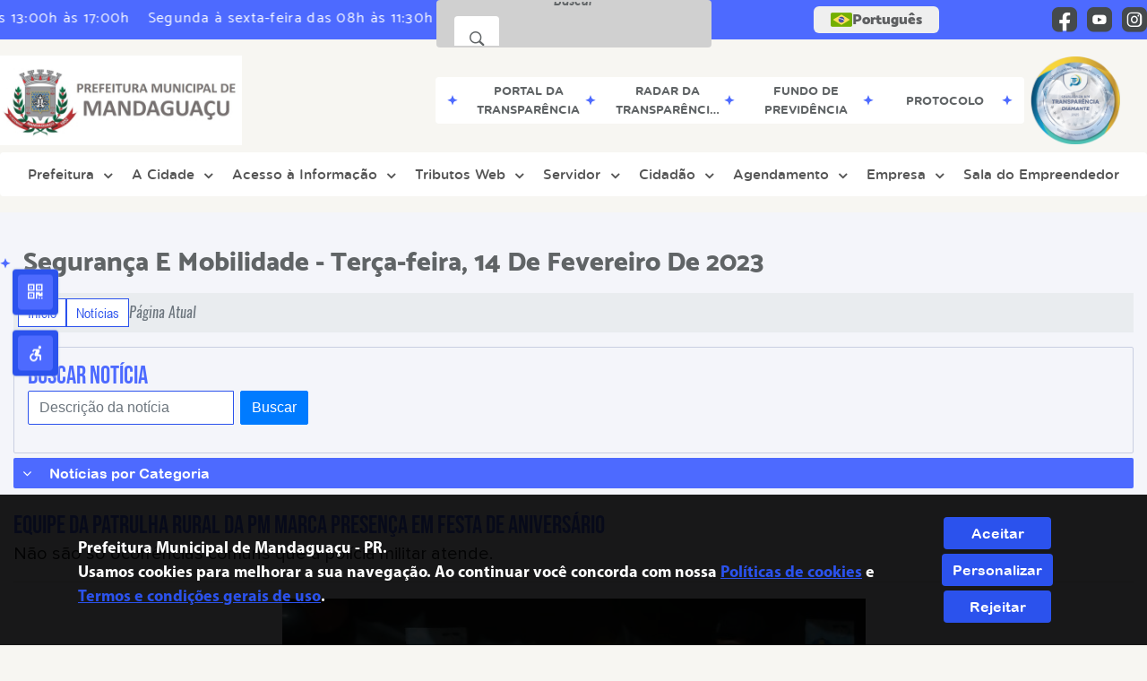

--- FILE ---
content_type: text/html; charset=UTF-8
request_url: https://mandaguacu.pr.gov.br/noticia/2721/equipe-da-patrulha-rural-da-pm-marca-presenca-em-festa-de-aniversario/
body_size: 22040
content:
<!DOCTYPE html>
<html lang="pt-BR">

<head>
    <meta charset="UTF-8">
    
            <meta property="og:url" content="https://mandaguacu.pr.gov.br/noticia/2721/equipe-da-patrulha-rural-da-pm-marca-presenca-em-festa-de-aniversario/" />
            <meta property="og:image" content="https://www.mandaguacu.pr.gov.br/admin/globalarq/noticia/noticia/651_366/3a727181219491e0e737ff27165c60cd.jpeg" />
            <meta property="og:title" content="Equipe da Patrulha Rural da PM marca presença em festa de..." />
            <meta property="og:description" content="Em Mandaguaçu um chamado diferente no fim de semana alegrou e contagiou a ..." />
            <meta property="og:site_name" content="Prefeitura Municipal de Mandaguaçu" />
            <meta property="og:type" content="website" />
        
        
            <meta name="theme-color" content="#2b52ed">
    
    <title>Notícia - Equipe da Patrulha Rural da PM marca presença em festa de aniversário - Prefeitura Municipal  de Mandaguaçu</title>
                            <meta name="description" content="Notícia da Prefeitura Municipal  de Mandaguaçu - Equipe da Patrulha Rural da PM marca presença em festa de aniversário" />
                            <meta name="keywords" content="noticia, prefeitura, municipal, mandaguaçu, cidade" />    <meta name="viewport" content="width=device-width, initial-scale=1.0">
    <link rel="stylesheet" type="text/css" href="/site/js/plugins/slider-noticia/css/slideshow.css">    <!-- Le styles -->
    <link href="/admin/icones/familia/style.css" media="screen" rel="stylesheet" type="text/css">
<link href="/site/css/bootstrap-4.3.1/css/bootstrap.min.css" media="screen" rel="stylesheet" type="text/css">
<link href="/site/css/normalize.css" media="screen" rel="stylesheet" type="text/css">
<link href="/site/css/css.css" media="screen" rel="stylesheet" type="text/css">
<link href="/site/css/cssCustom.css?v=1769020863" media="screen" rel="stylesheet" type="text/css">
<link href="/site2/css/css_v2.css" media="screen" rel="stylesheet" type="text/css">
<link href="/site/js/plugins/tradutor/tradutor.css" media="screen" rel="stylesheet" type="text/css">
<link href="/site2/css/font/icomoon_v2/style.css" media="screen" rel="stylesheet" type="text/css">
<link href="/site/css/mini-plugins.css" media="screen" rel="stylesheet" type="text/css">
<link href="/site/css/animate.min.css" media="screen" rel="stylesheet" type="text/css">
<link href="/site/css/ekko-lightbox.css" media="screen" rel="stylesheet" type="text/css">
<link href="/site/js/plugins/calendario/dncalendar-skin.css" media="screen" rel="stylesheet" type="text/css">
<link href="/site/css/font/fontawesome/font-awesome.min.css" media="screen" rel="stylesheet" type="text/css">
<link href="/site2/js/plugins/menu/sm-core-css.css" media="screen" rel="stylesheet" type="text/css">
<link href="/site2/js/plugins/menu/sm-clean.css" media="screen" rel="stylesheet" type="text/css">
<link href="/site/js/plugins/owlcarousel/owl.carousel.min.css" media="screen" rel="stylesheet" type="text/css">
<link href="/site/js/plugins/owlcarousel/owl.theme.default.min.css" media="screen" rel="stylesheet" type="text/css">
<link href="/site/css/font/ArialNarrow/styles.css" media="screen" rel="stylesheet" type="text/css">
<link href="/site/css/font/ArialRoundedMTBold/styles.css" media="screen" rel="stylesheet" type="text/css">
<link href="/site/css/font/BebasNeue-Regular/styles.css" media="screen" rel="stylesheet" type="text/css">
<link href="/site/css/font/MyriadPro-Regular/styles.css" media="screen" rel="stylesheet" type="text/css">
<link href="/site/css/font/MyriadPro-Light/styles.css" media="screen" rel="stylesheet" type="text/css">
<link href="/site/css/font/MyriadPro-Bold/styles.css" media="screen" rel="stylesheet" type="text/css">
<link href="/site/css/font/Oswald-ExtraLight/styles.css" media="screen" rel="stylesheet" type="text/css">
<link href="/site/css/font/Oswald-LightItalic/styles.css" media="screen" rel="stylesheet" type="text/css">
<link href="/site/css/font/Oswald-Heavy/styles.css" media="screen" rel="stylesheet" type="text/css">
<link href="/site/css/font/Oswald-Regular/styles.css" media="screen" rel="stylesheet" type="text/css">
<link href="/site/css/font/Oswald-RegularItalic/styles.css" media="screen" rel="stylesheet" type="text/css">
<link href="/site/css/font/ProximaNova-Regular/styles.css" media="screen" rel="stylesheet" type="text/css">
<link href="/site/css/speech.css" media="screen" rel="stylesheet" type="text/css">
<link href="/site/js/plugins/acessibilidade/jbility.css" media="screen" rel="stylesheet" type="text/css">
<link href="/admin/globalarq/logo/favicon.webp" rel="shortcut icon" type="image/vnd.microsoft.icon">    
          <script>
          var _paq = window._paq = window._paq || [];
          /* tracker methods like "setCustomDimension" should be called before "trackPageView" */
          _paq.push(['trackPageView']);
          _paq.push(['enableLinkTracking']);
          (function() {
              var u="https://analytics.kingpage.com.br/";
              _paq.push(['setTrackerUrl', u+'matomo.php']);
              _paq.push(['setSiteId', '97']);
              var d=document, g=d.createElement('script'), s=d.getElementsByTagName('script')[0];
              g.async=true; g.src=u+'matomo.js'; s.parentNode.insertBefore(g,s);
          })();
      </script>
    </head>

<style>
    .familia2 span{color: #4400ff;} :root {
        --tamanho-fonte-cidade: 35px;
                    --cor-primaria: #2b52ed;
            --cor-secundaria: #4d6aff;
            --cor-icon: #2b52ed;
            }

    .img-logo {
        width: 100px;
        height: 100px;
        background: url(/admin/globalarq/logo/7a71dc5de7ed0aea23a77ec3e0f636b5_reta.jpeg);
        background-size: 100% 100%;
    }

    .img-logo-rodape {
        width: 100px;
        height: 100px;
        background: url(/admin/globalarq/logo/a900b0fb0bb6cb8e9153e8a7ef7c5321.jpeg);
        background-size: 100% 100%;
        margin-bottom: 10px;
    }

    .btn-menu-mobile {
        background: url('../../../../admin/globalarq/logo/7a71dc5de7ed0aea23a77ec3e0f636b5_reta.jpeg') no-repeat;
        background-size: 50px auto;
    }

    .caixa-dialogo {
        background: linear-gradient(rgba(255, 255, 255, .9), rgba(255, 255, 255, .9)), url('../../admin/globalarq/logo/7a71dc5de7ed0aea23a77ec3e0f636b5_reta.jpeg') space;
    }
</style>

<body>
    <!-- INICIO VLIBRAS -->
    <div vw class="enabled">
        <div vw-access-button class="active"></div>
        <div vw-plugin-wrapper>
            <div class="vw-plugin-top-wrapper"></div>
        </div>
    </div>
    <!-- FIM VLIBRAS -->
    <!--barra lateral de acessibilidade-->
    
            <div class="container-btn-lateral_v2 enquete-left_v2">
            <div id="generate" class="qr-code_v2 btn-lateral_v2 btn-qr-code_v2" title="QR Code">
                <i class="fa fa-qrcode qr-code_v2-icon"></i>
            </div> <div class="btn-lateral_v2 botao_push_acessibilidade_v2 fixa-lado-left_v2">
                <i class="icon_v2 icon_v2-acessibilidade-atalho">
                <pre class="conteudo-hidden_v2">.</pre>
                </i>
            </div> </div>
            <!-- INICIO VLIBRAS -->
            <div vw class="enabled" id="vlibras_open">
                <div vw-access-button class="active"></div>
                <div vw-plugin-wrapper>
                    <div class="vw-plugin-top-wrapper"></div>
                </div>
            </div>
          
            <!-- FIM VLIBRAS -->
            <section class="layout_v2 on_v2 on-left_v2">
                <div class="acessibilidade_v2 acessibilidade_left_v2">
                    <div class="titulo-acessibilidade_v2 flex_v2">
                        <button type="button" id="acessibilidade_fechar_v2" class="fecha-acessibilidade_v2">
                        <i class="icon_v2 icon_v2-acessibilidade-fechar" aria-hidden="true">
                            <pre class="conteudo-hidden_v2">.</pre>
                        </i>
                        </button>
                        <div class="titulo_v2 font-titulo-mobile_v2 ponto-titulo_v2 block-mobile_v2 flex_v2">
                        <p>Acessibilidade</p>
                        </div>
                    </div>
                    <div id="increaseFont_v2" class="acessibilidade_div_v2 flex_v2 " title="Aumentar Fonte">
                        <span class="texto-acessibilidade_v2" unselectable="on">Aumentar Fonte</span>
                        <div class="img-acessibilidade_v2 aumenta-texto_v2">
                        <i class="icon_v2 icon_v2-acessibilidade-aumentar-fonte">
                            <pre class="conteudo-hidden_v2">.</pre>
                        </i>
                        </div>
                    </div>
                    <div id="decreaseFont_v2" class="acessibilidade_div_v2 flex_v2">
                        <span class="texto-acessibilidade_v2" unselectable="on">Diminuir Fonte</span>
                        <div class="img-acessibilidade_v2 diminui-texto_v2" title="Diminuir Fonte">
                        <i class="icon_v2 icon_v2-acessibilidade-diminuir-fonte">
                            <pre class="conteudo-hidden_v2">.</pre>
                        </i>
                        </div>
                    </div>
                    <div id="resetaFont_v2" class="acessibilidade_div_v2 flex_v2">
                        <span class="texto-acessibilidade_v2" unselectable="on">Fonte Normal</span>
                        <div class="img-acessibilidade_v2 reseta-texto_v2" title="Fonte Normal">
                        <i class="icon_v2 icon_v2-acessibilidade-texto-normal">
                            <pre class="conteudo-hidden_v2">.</pre>
                        </i>
                        </div>
                    </div>
                    <div id="contrast_v2" class="acessibilidade_div_v2 flex_v2">
                        <span class="texto-acessibilidade_v2" unselectable="on">Alto Contraste</span>
                        <div class="img-acessibilidade_v2 contraste_v2" title="Alto Contraste">
                        <i class="icon_v2 icon_v2-acessibilidade-contraste">
                            <pre class="conteudo-hidden_v2">.</pre>
                        </i>
                        </div>
                    </div>
                    <div class="mostra-balao_v2 mostra-libra_v2" rel="" title="Vlibras">
                        <div class="acessibilidade_div_v2 flex_v2 libraV_v2">
                        <span class="texto-acessibilidade_v2" unselectable="on">Libras</span>
                        <div class="img-acessibilidade_v2 libras_v2">
                            <i class="icon_v2 icon_v2-acessibilidade-libras">
                            <pre class="conteudo-hidden_v2">.</pre>
                            </i>
                        </div>
                        </div>
                        <div class="caixa-balao_v2 libraV_v2">
                            <div class="balao_v2">
                                <img src="/site2/js/plugins/acessibilidade/acessibilidade/vlibras.gif"
                                data-src="/site2/js/plugins/acessibilidade/acessibilidade/vlibras.gif" alt="Vlibras" title="Ícone do Vlibras" />
                                <p>O conteúdo desse portal pode ser acessível em Libras usando o VLibras</p>
                            </div>
                        </div>
                    </div>
                    <div class="mostra-balao_v2 mostra-atalho_v2" rel="" title="Teclas de Atalho">
                        <div class="acessibilidade_div_v2 flex_v2">
                        <span class="texto-acessibilidade_v2" unselectable="on">Atalhos</span>
                        <div class="img-acessibilidade_v2 libras_v2">
                            <i class="icon_v2 icon_v2-acessibilidade-atalho">
                            <pre class="conteudo-hidden_v2">.</pre>
                            </i>
                        </div>
                        </div>
                        <div class="caixa-balao_v2 caixa-atalho_v2">
                        <div class="balao_v2">
                            <p><a id="altZ_v2" title="Abrir Caixa de Pesquisa">Alt + Z - Abrir Caixa de Pesquisa</a></p>
                            <p><a id="altC_v2" title="Foco no Menu">Alt + C - Foco no Menu</a></p>
                            <p><a id="altR_v2" title="Ir para o Rodapé do Site">Alt + R - Ir para o Rodapé do Site</a></p>
                            <p><a id="altB_v2" title="Ativar Alto Contraste">Alt + B - Ativar Alto Contraste</a></p>
                            <p><a id="altW_v2" title="Aumentar Letra">Alt + W - Aumentar Letra</a></p>
                            <p><a id="altS_v2" title="Diminuir Letra">Alt + S - Diminuir Letra</a></p>
                            <p><a id="altQ_v2" title="Letra Normal">Alt + Q - Letra Normal</a></p>
                            <p><a id="altN_v2" title="Ir para o Conteúdo do Site">Alt + N - Ir para o Conteúdo do Site</a></p>
                            <p class="mostra-libra_v2"><a id="altL_v2" title="Abrir Libras">Alt + L - Abrir Libras</a></p>
                        </div>
                        </div>
                    </div>
                    <a class="" rel="" href="/mapa-site/" title="Mapa do Site">
                        <div class="acessibilidade_div_v2 flex_v2">
                        <span class="texto-acessibilidade_v2" unselectable="on">Mapa do Site</span>
                        <div class="img-acessibilidade_v2">
                            <i class="icon_v2 icon_v2-acessibilidade-mapa-do-site">
                            <pre class="conteudo-hidden_v2">.</pre>
                            </i>
                        </div>
                        </div>
                    </a><a target="_blank" href="" rel="nofollow" title="Acesso à informação">
                        <div class="acessibilidade_div_v2 flex_v2 " >
                        <span class="texto-acessibilidade_v2" unselectable="on">Acesso à informação</span>
                        <div class="img-acessibilidade_v2 acesso-informacao_v2">
                            <i class="icon_v2 icon_v2-acessibilidade-acesso-a-informacao">
                            <pre class="conteudo-hidden_v2">.</pre>
                            </i>
                        </div>
                        </div>
                    </a>
                </div>
            </section>
            
        
    <div class="container-all">
        
                <link rel="stylesheet" href="/site2/css/hover-min.css">
                <link rel="stylesheet" href="/site2/js/plugins/acessibilidade/jbility.css">
                <link rel="stylesheet" href="/site2/js/plugins/calendario-evento/datepickk.css">
                <link rel="stylesheet" href="/site2/css/font/icomoon_v2/style.css">
                <link rel="stylesheet" href="/site2/js/plugins/owlcarousel/owl.theme.default.min.css">
                <link rel="stylesheet" href="/site2/js/plugins/owlcarousel/owl.carousel.min.css">
                <link rel="stylesheet" href="/site2/css/font/open-sans/stylesheet.css">
                <link rel="stylesheet" href="/site2/css/font/poppins/stylesheet.css">
                <link rel="stylesheet" href="/site2/css/font/kulim-park/stylesheet.css">
                <link rel="stylesheet" href="/site2/css/font/gotham-rounded/stylesheet.css">                
                <link rel="stylesheet" href="/site2/css/font/catamaran-cufonfonts-webfont/style.css">
                <link rel="stylesheet" href="/site2/css/normalize.css">
                <link rel="stylesheet" href="/site2/css/css-mobile_v2.css">   
                <link rel="stylesheet" href="/site2/css/cssCustom.css">  
            
            <header style="background: #F7F6F2">
                <section class="layout_v2 barra-topo_v2">
                <div class="container-xl col-md-12 col-lg-12 col-xl-12">
                    <div class="row">
                    <div class="topo-atendimento_v2 alinha-left_v2 col marquee-topo_v2">
                        <div class="marquee-topo_text"><p>Segunda à sexta-feira das 08h às 11:30h e das 13:00h às 17:00h</p></div>
                    </div>
                    
                        <style>
                            @media only screen and (max-width:1240px){
                                .linguagem_button_v2 {
                                    width: 40px;
                                }
                                .linguagem_button_v2 span {
                                    display:none;
                                }
                            }
                            @media only screen and (max-width:991px){
                                .container_linguagem_v2 {
                                    display: inline-flex !important;
                                    margin-left: 0px !important;
                                }
                                .linguagem_button_v2 span {
                                    display: inline-flex;
                                }
                            }
                        </style>
                    <div class="btn-busca_v2 busca-desktop_v2 busca-desktop-visivel_v2">
                                    <div class="desktop_v2 nav-busca_v2">
                                        <div class="search-box_v2 search-desktop_v2 hvr-sweep-to-left">
                                            <form class="frmBuscaCompleta_v2" method="get" action="">
                                            <fieldset>
                                                <legend>Buscar conteúdo</legend>
                                                <label for="buscaCompleta_v2">Buscar: </label>
                                                <input class="col busca_v2 busca-desktop_v2 buscaCompletaTexto_v2 font-conteudo-mobile_v2" type="text" id="buscaCompleta_v2" name="buscaCompleta_v2" placeholder="Buscar" title="Buscar">
                                                <input class="enviar_busca_v2 btnBuscaCompleta" type="submit" id="btnBuscaCompleta_v2" name="btnBuscaCompleta_v2" value="&#xe912" title="Botão">
                                            </fieldset>
                                            </form>
                                        </div>
                                    </div>
                                </div>
                    <div id="google_translate_element"></div>
                    <div class="topo-atendimento_v2 top-right_v2  col">
                        <div class="container_linguagem_v2">
                            <button class="linguagem_button_v2">
                                <img src="/site/imagens/linguagem/brasil.png" />
                                <span translate="no">Português</span>
                            </button>
                            <div class="linguagem_content_v2 animate__fadeIn">
                                <div class="linguagem_titulo_v2"><p>Idioma</p></div>
                                <div class="linguagem_card_v2" id="pt">
                                    <img src="/site/imagens/linguagem/brasil.png" />
                                    <p translate="no" style="display: none">Português</p>
                                    <span class="linguagem_selecionada_v2">Português</span>
                                </div>
                                <div class="linguagem_card_v2" id="en">
                                    <img src="/site/imagens/linguagem/estados-unidos.png" />
                                    <p>English</p>
                                </div>
                                <div class="linguagem_card_v2" id="es">
                                    <img src="/site/imagens/linguagem/espanha.png" />
                                    <p>Español</p>
                                </div>
                                <div class="linguagem_card_v2" id="fr">
                                    <img src="/site/imagens/linguagem/franca.png" />
                                    <p>Français</p>
                                </div>
                                <div class="linguagem_card_v2" id="de">
                                    <img src="/site/imagens/linguagem/alemanha.png" />
                                    <p>Deutsch</p>
                                </div>
                                <div class="linguagem_card_v2" id="it">
                                    <img src="/site/imagens/linguagem/italia.png" />
                                    <p>Italiano</p>
                                </div>
                            </div>
                        </div>
                        <div class="text-end_v2 alinha-right_v2" style="display: flex;height: 28px;flex: 1 1 0%;">
                                <a href="https://www.facebook.com/prefeiturademandaguacuoficial/" rel="nofollow" target="_blank" title="Acessar Facebook" class="icon-rede-social_v2">
                                    <i class="icon_v2-social-facebook">
                                    <pre class="conteudo-hidden_v2">.</pre>
                                    </i>
                                </a>
                                <a href="https://www.youtube.com/@PrefeituraMunicipaldeMandaguac" rel="nofollow" target="_blank" title="Acessar YouTube" class="icon-rede-social_v2">
                                    <i class="icon_v2-social-youtube">
                                    <pre class="conteudo-hidden_v2">.</pre>
                                    </i>
                                </a>
                                <a href="https://www.instagram.com/prefmandaguacu/?utm_source=ig_profile_share&igshid=184st76paaulp" rel="nofollow" target="_blank" title="Acessar Instagram" class="icon-rede-social_v2">
                                    <i class="icon_v2-social-instagram">
                                    <pre class="conteudo-hidden_v2">.</pre>
                                    </i>
                                </a>
                                <a href="#" rel="nofollow" target="_blank" title="Acessar Messenger" class="icon-rede-social_v2 display-none_v2">
                                    <i class="icon_v2-social-linkedin">
                                    <pre class="conteudo-hidden_v2">.</pre>
                                    </i>
                                </a>
                                <a href="#" rel="nofollow" target="_blank" title="Acessar Messenger" class="icon-rede-social_v2 display-none_v2">
                                    <i class="icon_v2-social-pinterest">
                                    <pre class="conteudo-hidden_v2">.</pre>
                                    </i>
                                </a>
                                <a href="#" rel="nofollow" target="_blank" title="Acessar Messenger" class="icon-rede-social_v2 display-none_v2">
                                    <i class="icon_v2-social-snapchat">
                                    <pre class="conteudo-hidden_v2">.</pre>
                                    </i>
                                </a>
                                <a href="#" rel="nofollow" target="_blank" title="Acessar Messenger" class="icon-rede-social_v2 display-none_v2">
                                    <i class="icon_v2-social-tiktok">
                                    <pre class="conteudo-hidden_v2">.</pre>
                                    </i>
                                </a>
                                
                        </div>
                    </div>
                    </div>
                </div>
                </section>

                <nav>
                <section class="layout_v2 container-menu_v2 container-xl">
                    <div class="clima_v2 flex_v2"><div class="info-topo_v2 flex_v2">
                        <div class="orgao_v2 flex_v2 alinha-left_v2">
                        <a href="https://www.mandaguacu.pr.gov.br/">
                            <img src="/admin/globalarq/logo/7a71dc5de7ed0aea23a77ec3e0f636b5_reta.jpeg" alt="Prefeitura Municipal  de Mandaguaçu" class="alinha-left_v2">
                        </a>                        
                        </div>
                        </div>
                            
            <div class="layout_v2 container-link-topo_v2 col">
                <div class="row link-rapido_v2">
                <div class="separa-link-rapido_v2"><pre class="conteudo-hidden_v2">.</pre></div>
                        <div class="col container-link-rapido_v2 text-center effect-hover_v2" data-has-sub="false">
                            <a href="https://www.mandaguacu.pr.gov.br/portal-da-transparencia" rel="" target="_self" title="Portal da Transparência" class="link-primario-toggle">
                                <div class="link-primario_v2 muda-cor_v2">
                                    <p class="ellipse-line-2_v2">Portal da Transparência</p>
                                    <div class="separa-link-rapido_v2"><pre class="conteudo-hidden_v2">.</pre></div>
                                </div>
                            </a>
                                                    </div>
                    
                        <div class="col container-link-rapido_v2 text-center effect-hover_v2" data-has-sub="false">
                            <a href="https://radardatransparencia.atricon.org.br/" rel="nofollow" target="_blank" title="Radar da Transparência Pública" class="link-primario-toggle">
                                <div class="link-primario_v2 muda-cor_v2">
                                    <p class="ellipse-line-2_v2">Radar da Transparência Pública</p>
                                    <div class="separa-link-rapido_v2"><pre class="conteudo-hidden_v2">.</pre></div>
                                </div>
                            </a>
                                                    </div>
                    
                        <div class="col container-link-rapido_v2 text-center effect-hover_v2" data-has-sub="false">
                            <a href="https://transparencia.betha.cloud/#/PS-OFlCwUHU9DLM3uI2psQ==" rel="nofollow" target="_blank" title="Fundo de Previdência" class="link-primario-toggle">
                                <div class="link-primario_v2 muda-cor_v2">
                                    <p class="ellipse-line-2_v2">Fundo de Previdência</p>
                                    <div class="separa-link-rapido_v2"><pre class="conteudo-hidden_v2">.</pre></div>
                                </div>
                            </a>
                                                    </div>
                    
                        <div class="col container-link-rapido_v2 text-center effect-hover_v2" data-has-sub="false">
                            <a href="https://mandaguacu.1doc.com.br/b.php?pg=wp/wp&itd=6" rel="nofollow" target="_blank" title="Protocolo" class="link-primario-toggle">
                                <div class="link-primario_v2 muda-cor_v2">
                                    <p class="ellipse-line-2_v2">Protocolo</p>
                                    <div class="separa-link-rapido_v2"><pre class="conteudo-hidden_v2">.</pre></div>
                                </div>
                            </a>
                                                    </div>
                    
                </div>
            </div>
        
                            <div class="infoma-clima_v2 flex_v2 alinha-right_v2">
                    <div class="background-clima_v2">
                        <div class="layout_v2 icon-clima_v2 alinha-left_v2">
                            <div class="tempo_v2" style="background:url(/site/imagens/prev-tempo/clima.png) -345px -47px no-repeat;background-size: 440px;">
                            </div>
                        </div>
                    </div>
                    <div class="background-clima-2_v2">
                        <div class="layout_v2 texto-clima_v2 alinha-left_v2 text-end_v2">
                            <p>Clima hoje</p>
                            <span class="min_v2 alinha-left_v2">16°</span>
                            <span class="max_v2 alinha-right_v2">29°</span>
                        </div>
                    </div>
                </div>
        
                    </div><div class="container-xl col text-xl-center">
                        <div class="link_v2">
                        <div class="menu col-12 alinha-centro_v2" style="padding: 0 !important">
                            <nav id="main-nav_v2" class="greedy_v2"><div class="btn-menu-mobile_v2">
                                        <a href="https://www.mandaguacu.pr.gov.br/" rel="" title="Prefeitura Municipal  de Mandaguaçu">
                                            <img src="/admin/globalarq/logo/7a71dc5de7ed0aea23a77ec3e0f636b5_reta.jpeg" alt="Prefeitura Municipal  de Mandaguaçu" class="alinha-left_v2 logo-tamanho_v2">
                                        </a><div id="toggle">
                                <div class="one_v2"><pre class="conteudo-hidden_v2">.</pre></div>
                                <div class="two_v2"><pre class="conteudo-hidden_v2">.</pre></div>
                                <div class="three_v2"><pre class="conteudo-hidden_v2">.</pre></div>
                                </div>
                            </div>
                            <ul id="main-menu" class="sm sm-clean left links">
                                <li class="grupo-menu box-shadow"><a href=# target=_self rel="">Prefeitura</a><ul><li class="box-shadow sub-link"><a href=https://www.mandaguacu.pr.gov.br/pagina/3/conheca-o-prefeito-e-o-vice target=_self rel="">Conheça o Prefeito e o Vice</a></li><li class="box-shadow sub-link"><a href=https://www.mandaguacu.pr.gov.br/prefeitura target=_self rel="">Galeria de Prefeitos</a></li><li class="box-shadow sub-link"><a href=https://www.mandaguacu.pr.gov.br/prefeitura/departamento target=_self rel="">Secretarias</a></li><li class="box-shadow sub-link"><a href=https://www.mandaguacu.pr.gov.br/expediente target=_self rel="">Horários de Atendimento</a></li><li class="box-shadow sub-link"><a href=https://www.mandaguacu.pr.gov.br/pagina/38/enderecos-oficiais target=_self rel="">Endereços</a></li><li class="box-shadow sub-link"><a href=https://www.mandaguacu.pr.gov.br/prefeitura/telefones target=_self rel="">Telefones Úteis</a></li></ul></li><li class="grupo-menu box-shadow"><a href=# target=_self rel="">A Cidade</a><ul><li class="box-shadow sub-link"><a href=https://www.mandaguacu.pr.gov.br/cidade target=_self rel="">História do Município</a></li><li class="box-shadow sub-link"><a href=https://www.mandaguacu.pr.gov.br/cidade/hino target=_self rel="">Hino</a></li><li class="box-shadow sub-link"><a href=https://www.mandaguacu.pr.gov.br/pagina/2/mapas target=_self rel="">Mapas</a></li><li class="box-shadow sub-link"><a href=https://www.mandaguacu.pr.gov.br/cidade/simbolo target=_self rel="">Símbolos Municipais</a></li></ul></li><li class="grupo-menu box-shadow"><a href=https://www.mandaguacu.pr.gov.br/pagina/39/download-formularios-de-atendimento target=_self rel="">Acesso à Informação</a><ul><li class="box-shadow sub-link"><a href=https://www.mandaguacu.pr.gov.br/pagina/77/ouvidoria-municipal/ target=_self rel="">Ouvidoria</a></li><li class="box-shadow sub-link"><a href=https://www.mandaguacu.pr.gov.br/fale-conosco target=_self rel="">Fale Conosco</a></li><li class="box-shadow sub-link"><a href=https://www.mandaguacu.pr.gov.br/pagina/86/e-sic/ target=_self rel="">Serviço de Informações ao Cidadão (SIC)</a></li><li class="box-shadow sub-link"><a href=https://mandaguacu.1doc.com.br/b.php?pg=wp/wp&itd=6 target=_blank rel="nofollow">Protocolo</a></li></ul></li><li class="grupo-menu box-shadow"><a href=# target=_self rel="">Tributos Web</a><ul><li class="box-shadow sub-link"><a href=https://e-gov.betha.com.br/cdweb/resource.faces?params=14A5pa749nFDQFhu2Voqjw==%20target= target=_blank rel="nofollow">Certidão negativa de contribuinte</a></li><li class="box-shadow sub-link"><a href=https://e-gov.betha.com.br/cdweb/resource.faces?params=14A5pa749nGFHneZ2x_Seg== target=_blank rel="nofollow">Certidão negativa de imóvel</a></li><li class="box-shadow sub-link"><a href=https://e-gov.betha.com.br/cdweb/resource.faces?params=14A5pa749nFRJaWkcJ2gEQ== target=_blank rel="nofollow">Guia unificada</a></li><li class="box-shadow sub-link"><a href=https://e-gov.betha.com.br/cdweb/resource.faces?params=14A5pa749nGzOtrGABGP3A==%20target= target=_blank rel="nofollow">Guias de alvará</a></li><li class="box-shadow sub-link"><a href=https://e-gov.betha.com.br/cdweb/resource.faces?params=14A5pa749nFIy9U05ERj5A== target=_blank rel="nofollow">Guias de IPTU 2025</a></li><li class="box-shadow sub-link"><a href=https://e-gov.betha.com.br/cdweb/resource.faces?params=14A5pa749nGgb74HsX6e4Q==%20target= target=_blank rel="nofollow">Guias de ISS</a></li><li class="box-shadow sub-link"><a href=https://e-gov.betha.com.br/cdweb/resource.faces?params=14A5pa749nFqGpe2CBZwqg==%20target= target=_blank rel="nofollow">ITBI Web</a></li><li class="box-shadow sub-link"><a href=https://e-gov.betha.com.br/cdweb/resource.faces?params=14A5pa749nFGEw1OWTcCGQ== target=_blank rel="nofollow">Situação do contribuinte</a></li><li class="box-shadow sub-link"><a href=https://e-gov.betha.com.br/cdweb/resource.faces?params=14A5pa749nGHC5sBp0Oj2Q==%20target= target=_blank rel="nofollow">Situação do referente</a></li><li class="box-shadow sub-link"><a href=https://e-gov.betha.com.br/cdweb/resource.faces?params=14A5pa749nHCfcRh4_T9aA== target=_blank rel="nofollow">Validação de documentos</a></li></ul></li><li class="grupo-menu box-shadow"><a href=# target=_self rel="">Servidor</a><ul><li class="box-shadow sub-link"><a href=https://login.betha.cloud/servicelogin/login.faces?app=1c8315b6-1fb9-4a4c-b545-9f585d9fbd10&continue=[base64]&mobile=false target=_self rel="">Emissão de Holerites</a></li><li class="box-shadow sub-link"><a href=https://www.mandaguacu.pr.gov.br/webmail/ target=_blank rel="nofollow">Webmail</a></li><li class="box-shadow sub-link"><a href=https://www.mandaguacu.pr.gov.br/pagina/33/plano-de-carreira target=_self rel="">Plano de Carreira </a></li><li class="box-shadow sub-link"><a href=https://www.mandaguacu.pr.gov.br/pagina/34/estatuto-dos-servidores target=_self rel="">Estatuto dos Servidores</a></li></ul></li><li class="grupo-menu box-shadow"><a href=https://www.mandaguacu.pr.gov.br/pagina/59/concursos-publicos target=_self rel="">Cidadão</a><ul><li class="box-shadow sub-link"><a href=https://mandaguacu.1doc.com.br/b.php?pg=wp/wp&itd=18 target=_blank rel="nofollow">Licenciamento de Obras</a></li><li class="box-shadow sub-link"><a href=https://www.mandaguacu.pr.gov.br/pagina/207/procon target=_self rel="">Procon</a></li><li class="box-shadow sub-link"><a href=https://www.mandaguacu.pr.gov.br/agendamento/gerencia/2 target=_self rel="">Detran</a></li><li class="box-shadow sub-link"><a href=https://plataforma.maptriz.com.br/ctm-3/sig-web/#/mapa target=_self rel="">Portal Geo</a></li><li class="box-shadow sub-link"><a href=http://www.tematicageo.com.br/mandaguacu/solicitacoes/Menu/ target=_blank rel="nofollow">Solicitações Diversas</a></li><li class="box-shadow sub-link"><a href=https://mandaguacu.1doc.com.br/b.php?pg=wp/wp&itd=3&ss=2 target=_blank rel="nofollow">Ofícios</a></li><li class="box-shadow sub-link"><a href=https://www.mandaguacu.pr.gov.br/junta-militar target=_self rel="">Junta Militar</a></li><li class="box-shadow sub-link"><a href=https://www.gov.br/mds/pt-br/acoes-e-programas/bolsa-familia target=_self rel="">Bolsa Família</a></li><li class="box-shadow sub-link"><a href=https://www.mandaguacu.pr.gov.br/pagina/6/atualizacao-cadastral-contribuinte target=_self rel="">Atualização Cadastral Contribuinte</a></li><li class="box-shadow sub-link"><a href=https://www.mandaguacu.pr.gov.br/pagina/5/galeria-de-downloads target=_self rel="">Galeria de Downloads</a></li><li class="box-shadow sub-link"><a href=https://www.mandaguacu.pr.gov.br/noticia/categoria target=_self rel="">Notícias</a></li><li class="box-shadow sub-link"><a href=https://www.mandaguacu.pr.gov.br/pagina/59/concursos-publicos target=_self rel="">Concursos</a></li></ul></li><li class="grupo-menu box-shadow"><a href=# target=_self rel="">Agendamento</a><ul><li class="box-shadow sub-link"><a href=https://www.mandaguacu.pr.gov.br/agendamento/gerencia/2 target=_self rel="">Detran</a></li><li class="box-shadow sub-link"><a href=https://docs.google.com/forms/d/e/1FAIpQLSf3YcgAKtnwFdMaEoQxdrGHOvo8_Po6rc5cw_u-gvexndKQlw/viewform?usp=preview target=_self rel="">Transporte Sanitário (Ambulância)</a></li><li class="box-shadow sub-link"><a href=https://www.mandaguacu.pr.gov.br/agendamento/gerencia/1/ target=_self rel="">Planejamento Urbano</a></li><li class="box-shadow sub-link"><a href=https://www.mandaguacu.pr.gov.br/pagina/60/sala-do-empreendedor target=_self rel="">Sala do Empreendedor</a></li></ul></li><li class="grupo-menu box-shadow"><a href=https://www.mandaguacu.pr.gov.br/empresa target=_self rel="">Empresa</a><ul><li class="box-shadow sub-link"><a href=https://mandaguacu.pr.gov.br/pagina/150/servico-de-inspecao-municipal-mandaguacu-simpoa/ target=_self rel="">Sim-Poa</a></li><li class="box-shadow sub-link"><a href=https://www.mandaguacu.pr.gov.br/licitacao target=_self rel="">Licitação</a></li><li class="box-shadow sub-link"><a href=https://www.mandaguacu.pr.gov.br/pagina/60/sala-do-empreendedor target=_self rel="">Sala do Empreendedor</a></li><li class="box-shadow sub-link"><a href=https://www.mandaguacu.pr.gov.br/ata-abertura target=_self rel="">Atas de Abertura</a></li><li class="box-shadow sub-link"><a href=https://mandaguacu.1doc.com.br/b.php?pg=wp/wp&itd=3&ss=2 target=_blank rel="nofollow">Ofícios</a></li><li class="box-shadow sub-link"><a href=https://e-gov.betha.com.br/livroeletronico2/ target=_blank rel="nofollow">ISS Eletrônico</a></li><li class="box-shadow sub-link"><a href=https://www.mandaguacu.pr.gov.br/noticia/categoria target=_self rel="">Notícias</a></li><li class="box-shadow sub-link"><a href=https://www.mandaguacu.pr.gov.br/prefeitura/perguntas-frequentes target=_self rel="">Perguntas Frequentes</a></li><li class="box-shadow sub-link"><a href=https://transparencia.betha.cloud/#/utFl-FAU1yu_T1xlL1sXqw==/consulta/24978 target=_self rel="">Justificativa de Contratação Direta</a></li><li class="box-shadow sub-link"><a href=https://transparencia.betha.cloud/#/utFl-FAU1yu_T1xlL1sXqw==/consulta/92839 target=_self rel="">Contratos e Aditivos</a></li><li class="box-shadow sub-link"><a href=https://www.mandaguacu.pr.gov.br/licitacao/categoria/27/compra-direta/ target=_self rel="">Compra Direta</a></li><li class="box-shadow sub-link"><a href=https://transparencia.betha.cloud/#/utFl-FAU1yu_T1xlL1sXqw==/consulta/24984 target=_self rel="">NFS-e</a></li><li class="box-shadow sub-link"><a href=https://transparencia.betha.cloud/#/utFl-FAU1yu_T1xlL1sXqw==/consulta/24978 target=_self rel="">Atas de Registro de Preço</a></li></ul></li><li class="box-shadow"><a href=https://www.mandaguacu.pr.gov.br/pagina/60/sala-do-empreendedor target=_self rel="">Sala do Empreendedor</a></li>
                            </ul>
                            <button>
                                <div id="toggle-btn_v2">
                                    <i class="icon_v2 icon_v2-seta-leia-mais"><pre class="conteudo-hidden_v2">.</pre></i>
                                </div>
                            </button>
                            <ul class="hidden-links hidden row"></ul>
                            </nav>
                        </div>
                        </div>
                    </div>
                    <div class="linguagem_busca_mobile">
                        <div class="container_linguagem_v2" style="display: none;">
                            <button class="linguagem_button_v2">
                                <img src="/site/imagens/linguagem/brasil.png" />
                            </button>
                            <div class="linguagem_content_v2 animate__fadeIn">
                                <div class="linguagem_titulo_v2"><p>Idioma</p></div>
                                <div class="linguagem_card_v2" id="pt">
                                    <img src="/site/imagens/linguagem/brasil.png" />
                                    <span class="linguagem_selecionada_v2">Português</span>
                                </div>
                                <div class="linguagem_card_v2" id="en">
                                    <img src="/site/imagens/linguagem/estados-unidos.png" />
                                    <span class="linguagem_selecionada_v2">English</span>
                                </div>
                                <div class="linguagem_card_v2" id="es">
                                    <img src="/site/imagens/linguagem/espanha.png" />
                                    <span class="linguagem_selecionada_v2">Español</span>
                                </div>
                                <div class="linguagem_card_v2" id="fr">
                                    <img src="/site/imagens/linguagem/franca.png" />
                                    <span class="linguagem_selecionada_v2">Français</span>
                                </div>
                                <div class="linguagem_card_v2" id="de">
                                    <img src="/site/imagens/linguagem/alemanha.png" />
                                    <span class="linguagem_selecionada_v2">Deutsch</span>
                                </div>
                                <div class="linguagem_card_v2" id="it">
                                    <img src="/site/imagens/linguagem/italia.png" />
                                    <span class="linguagem_selecionada_v2">Italiano</span>
                                </div>
                            </div>
                        </div>
                        <div class="search-box_v2 busca-mobile_v2 hvr-sweep-to-left">
                            <form class="frmBuscaCompleta_v2" method="get" action="#">
                            <fieldset>
                                <legend>Buscar conteúdo</legend>
                                <label for="buscaCompletaMobile_v2">Buscar: </label>
                                <input class="col busca_v2 buscaCompletaTexto_v2 font-conteudo-mobile_v2" type="text" id="buscaCompletaMobile_v2" name="buscaCompletaMobile_v2" placeholder="Buscar" title="Buscar">
                                <input class="enviar_busca_v2 btnBuscaCompleta_v2" type="submit" id="btnBuscaCompleta_v2Mobile" name="btnBuscaCompleta_v2" value="&#xe912" title="Botão">
                            </fieldset>
                            </form>
                        </div>
                    </div>
                    <div class="link-rapido-mobile">
            <div class="layout_v2 container-link-topo_v2 col">
                <div class="row link-rapido_v2">
                <div class="separa-link-rapido_v2"><pre class="conteudo-hidden_v2">.</pre></div>
                        <div class="col container-link-rapido_v2 text-center effect-hover_v2" data-has-sub="false">
                            <a href="https://www.mandaguacu.pr.gov.br/portal-da-transparencia" rel="" target="_self" title="Portal da Transparência" class="link-primario-toggle">
                                <div class="link-primario_v2 muda-cor_v2">
                                    <p class="ellipse-line-2_v2">Portal da Transparência</p>
                                    <div class="separa-link-rapido_v2"><pre class="conteudo-hidden_v2">.</pre></div>
                                </div>
                            </a>
                                                    </div>
                    
                        <div class="col container-link-rapido_v2 text-center effect-hover_v2" data-has-sub="false">
                            <a href="https://radardatransparencia.atricon.org.br/" rel="nofollow" target="_blank" title="Radar da Transparência Pública" class="link-primario-toggle">
                                <div class="link-primario_v2 muda-cor_v2">
                                    <p class="ellipse-line-2_v2">Radar da Transparência Pública</p>
                                    <div class="separa-link-rapido_v2"><pre class="conteudo-hidden_v2">.</pre></div>
                                </div>
                            </a>
                                                    </div>
                    
                        <div class="col container-link-rapido_v2 text-center effect-hover_v2" data-has-sub="false">
                            <a href="https://transparencia.betha.cloud/#/PS-OFlCwUHU9DLM3uI2psQ==" rel="nofollow" target="_blank" title="Fundo de Previdência" class="link-primario-toggle">
                                <div class="link-primario_v2 muda-cor_v2">
                                    <p class="ellipse-line-2_v2">Fundo de Previdência</p>
                                    <div class="separa-link-rapido_v2"><pre class="conteudo-hidden_v2">.</pre></div>
                                </div>
                            </a>
                                                    </div>
                    
                        <div class="col container-link-rapido_v2 text-center effect-hover_v2" data-has-sub="false">
                            <a href="https://mandaguacu.1doc.com.br/b.php?pg=wp/wp&itd=6" rel="nofollow" target="_blank" title="Protocolo" class="link-primario-toggle">
                                <div class="link-primario_v2 muda-cor_v2">
                                    <p class="ellipse-line-2_v2">Protocolo</p>
                                    <div class="separa-link-rapido_v2"><pre class="conteudo-hidden_v2">.</pre></div>
                                </div>
                            </a>
                                                    </div>
                    
                </div>
            </div>
        </div>
                </section>
                </nav>
            </header>
        
        <div class="container-conteudo background-cinza padding-padrao">
    <div class="container-titulo">
        <h2><span>SEGURANÇA E MOBILIDADE  - Terça-feira, 14 de Fevereiro de 2023</span></h2>
    </div>

    <div class="container-noticia center col-md-12 col-lg-12 col-xl-10">
        <nav aria-label="breadcrumb">
            <ol class="breadcrumb">
                <li class="breadcrumb-item"><a href="/">Início</a></li>
                <li class="breadcrumb-item"><a href="/noticia/categoria/">Notícias</a></li>
                <li class="breadcrumb-item active" aria-current="page">Página Atual</li>
            </ol>
        </nav>
        <div class="container-filtro padding-15 col-md-12 col-lg-12 col-xl-12 alinha-center">
            <h3 class="left">Buscar Notícia</h3>
            <form method="get" name="BuscaNoticia" action="&#x2F;noticia&#x2F;busca-completa-lista&#x2F;page&#x2F;1&#x2F;busca" id="BuscaNoticia"><input type="hidden" name="csrf" value="f139ef2265375032d60cf331a747398f-c6127bb4c8c1556dadafd93407c89c04">            <div class="input-group mb-3">
                <input type="text" name="descricao" id="descricao" placeholder="Descri&#xE7;&#xE3;o&#x20;da&#x20;not&#xED;cia" class="form-control" style="max-width&#x3A;230px&#x3B;" value="">                <div class="input-group-append">
                    <input type="submit" name="btn_busca_noticia" class="btn&#x20;btn-primary" id="btn_busca_noticia" style="margin-left&#x3A;8px&#x3B;border-radius&#x3A;2px&#x3B;" value="Buscar">                </div>
            </div>
            </form>        </div>

        <div class="mostra-conteudo">
            <p>Notícias por Categoria</p>
        </div>
        <div class="esconde-conteudo mostra-categoria-noticia">
            <ul>
                <li><a href='/noticia/categoria/25/administracao/' title='Administração'>Administração</a></li><li><a href='/noticia/categoria/30/agricultura-e-pecuaria/' title='AGRICULTURA E PECUÁRIA'>AGRICULTURA E PECUÁRIA</a></li><li><a href='/noticia/categoria/15/assistencia-social/' title='Assistência Social'>Assistência Social</a></li><li><a href='/noticia/categoria/46/controle-interno/' title='CONTROLE INTERNO'>CONTROLE INTERNO</a></li><li><a href='/noticia/categoria/5/cultura/' title='Cultura'>Cultura</a></li><li><a href='/noticia/categoria/49/defesa-civil/' title='DEFESA CIVIL'>DEFESA CIVIL</a></li><li><a href='/noticia/categoria/16/desenvolvimento-economico/' title='Desenvolvimento Econômico'>Desenvolvimento Econôm...</a></li><li><a href='/noticia/categoria/26/desenvolvimento-urbano/' title='Desenvolvimento Urbano'>Desenvolvimento Urbano</a></li><li><a href='/noticia/categoria/7/educacao/' title='Educação'>Educação</a></li><li><a href='/noticia/categoria/47/educacao-e-cultura/' title='EDUCAÇÃO E CULTURA'>EDUCAÇÃO E CULTURA</a></li><li><a href='/noticia/categoria/24/esportes-e-recreacao/' title='Esportes e Recreação'>Esportes e Recreação</a></li><li><a href='/noticia/categoria/37/eventos/' title='Eventos'>Eventos</a></li><li><a href='/noticia/categoria/31/fazenda-/' title='Fazenda '>Fazenda </a></li><li><a href='/noticia/categoria/9/fundo-social-de-solidariedade/' title='Fundo Social de Solidariedade'>Fundo Social de Solida...</a></li><li><a href='/noticia/categoria/41/gabinete/' title='Gabinete'>Gabinete</a></li><li><a href='/noticia/categoria/33/industria-e-comercio/' title='INDÚSTRIA E COMÉRCIO'>INDÚSTRIA E COMÉRCIO</a></li><li><a href='/noticia/categoria/32/legislacaodecretosportarias/' title='Legislação/Decretos/Portarias'>Legislação/Decretos/Po...</a></li><li><a href='/noticia/categoria/11/meio-ambiente-e-agricultura/' title='Meio Ambiente e Agricultura'>Meio Ambiente e Agricu...</a></li><li><a href='/noticia/categoria/6/obras/' title='Obras'>Obras</a></li><li><a href='/noticia/categoria/17/planejamento-e-financas/' title='Planejamento e Finanças'>Planejamento e Finanças</a></li><li><a href='/noticia/categoria/44/planejamento-e-inovacao/' title='PLANEJAMENTO E INOVAÇÃO'>PLANEJAMENTO E INOVAÇÃO</a></li><li><a href='/noticia/categoria/29/sala-do-empreendedor/' title='Sala do Empreendedor'>Sala do Empreendedor</a></li><li><a href='/noticia/categoria/14/saude/' title='Saúde'>Saúde</a></li><li><a href='/noticia/categoria/27/seguranca-e-mobilidade-/' title='SEGURANÇA E MOBILIDADE '>SEGURANÇA E MOBILIDADE </a></li><li><a href='/noticia/categoria/48/servicos-publicos/' title='SERVIÇOS PÚBLICOS'>SERVIÇOS PÚBLICOS</a></li><li><a href='/noticia/categoria/20/servicos-urbanos/' title='Serviços Urbanos'>Serviços Urbanos</a></li>            </ul>
        </div>

        <div class="col-md-12 col-lg-12 col-xl-12 alinha-justify padding-padrao">
            <h3>Equipe da Patrulha Rural da PM marca presença em festa de aniversário</h3>
            <p class="subtitulo">Não são só ocorrências comuns que a polícia militar atende. </p>
            <hr>
            <div class="slider-noticia" >
                                    <div id="slideshow">
                        <div id="img-1" data-img-id="1" class="img-wrapper active" style="background-image: url('/admin/globalarq/noticia/noticia/651_366/3a727181219491e0e737ff27165c60cd.jpeg')"></div>
                                                    <div id="img-2" data-img-id="2" class="img-wrapper " style="background-image: url('/admin/globalarq/noticia/noticia/651_366/c36b35c0c6b8b9ec028b80997d41b7a6.jpeg')"></div>
                        
                        <!-- Below are the thumbnails of above images -->
                        <div class="thumbs-container">
                            <div id="prev-btn" class="prev-noticia" style="background: none">
                                <i class="fa fa-angle-left fa-3x"></i>
                            </div>
                            <ul class="thumbs">
                                <li data-thumb-id="1" class="thumb active" style="background-image: url('/admin/globalarq/noticia/noticia/159_117/3a727181219491e0e737ff27165c60cd.jpeg')"></li>
                                                                    <li data-thumb-id="2" class="thumb " style="background-image: url('/admin/globalarq/noticia/noticia/159_117/c36b35c0c6b8b9ec028b80997d41b7a6.jpeg')"></li>
                                                            </ul>

                            <div id="next-btn" class="next-noticia" style="background: none">
                                <i class="fa fa-angle-right fa-3x"></i>
                            </div>
                        </div>
                    </div>
                                <img style="display: none;" class="img-fluid" src="/admin/globalarq/noticia/noticia/651_366/3a727181219491e0e737ff27165c60cd.jpeg" alt="Equipe da Patrulha Rural da PM marca presença em festa de aniversário" />
            </div>
            <div class="separa-conteudo"></div>
            
        
        <div class="speech">
            <div class="container-btn">
                <button id="start" class="btn"><img src="/site/imagens/player/play.png" alt=""/></button>
                <button id="pause" style="display: none;" class="btn"><img src="/site/imagens/player/pause.png" alt=""/></button>
                <button id="resume" style="display: none;" style="display: none;" class="btn"><img src="/site/imagens/player/play.png" alt=""/></button>
                <button id="cancel" style="display: none;" class="btn"><img src="/site/imagens/player/stop.png" alt=""/></button>
                <div class="velocidadeClas">
                    <label for="velocidade">
                        <span><img src="/site/imagens/player/velocidade.png" alt=""/></span>
                        <span aria-hidden="true">Velocidade:</span>
                    </label>
                    <select name="velocidade" id="velocidade" aria-hidden="true">
                        <option value="0.25">0.25</option>
                        <option value="0.5">0.5</option>
                        <option value="0.75">0.75</option>
                        <option value="1" selected="">Normal</option>
                        <option value="1.25">1.25</option>
                        <option value="1.5">1.5</option>
                        <option value="1.75">1.75</option>
                        <option value="2">2</option>
                        <option value="3">3</option>
                    </select>
                </div>
                <button id="info" class="btn" data-toggle="modal" data-target="#informa"><img src="/site/imagens/player/info.png" alt=""/></button>
            </div>
        </div>
                    <div class="separa-conteudo"></div>
            <div class="noticia-interna-conteudo alinha-justify speak-area">
                <p><p>Em Mandaguaçu um chamado diferente no fim de semana alegrou e contagiou a equipe. O chamado se tratava de um grande admirador da Polícia Militar que estava completando mais um ano de vida. O presente que o aniversariante queria era simplesmente a presença da Polícia Militar, para que o mesmo pudesse tirar algumas fotos com a equipe Policial. Diante disso, a equipe da Patrulha Rural marcou presença no aniversário. O aniversariante e morador de Mandaguaçu se chama Samuel, que completou 7 anos de idade.</p><p>O vice-prefeito Gilmar Cadamuro também parabeniza o pequeno Samuel pelo seu aniversário e aos Soldados Brito e Neri pela honrosa presença na festinha do garoto. "Que Deus abençoe a todos", completou o vice-prefeito.</p><p>Para o vereador Raul Coelho os policiais sempre estão prontos para as ocorrências "Atender diversas situações difíceis é comum para a PM, mais essa foi um chamado que surpreendeu os policiais e a nós", disse o vereador.</p><p>Assessoria de Comunicação</p><p><a href="https://www.facebook.com/hashtag/prefmandaguacu?__eep__=6&amp;__cft__[0]=AZXqQuiZoh-Hc2mQdunWaArTK34eeJroMe9rHhZa7PK-s7EAT0Q7RdwDyJN7hooIhmXgEFjz8T4NkvbzbMTDKRMDvBeV-LFBprxSytCXNbPWDQwFkTY8K7wa4P_Wm-KsrYE9SiZnCmg7rCF6BQoasIrQq8KnFOEFTOoUTIuOYK3g421lWUKfBEa1Hdx15IPJ34Y&amp;__tn__=*NK-R">#prefmandaguacu</a> <a href="https://www.facebook.com/hashtag/mandagua%C3%A7u?__eep__=6&amp;__cft__[0]=AZXqQuiZoh-Hc2mQdunWaArTK34eeJroMe9rHhZa7PK-s7EAT0Q7RdwDyJN7hooIhmXgEFjz8T4NkvbzbMTDKRMDvBeV-LFBprxSytCXNbPWDQwFkTY8K7wa4P_Wm-KsrYE9SiZnCmg7rCF6BQoasIrQq8KnFOEFTOoUTIuOYK3g421lWUKfBEa1Hdx15IPJ34Y&amp;__tn__=*NK-R">#mandaguaçu</a> <a href="https://www.facebook.com/hashtag/policiamilitar?__eep__=6&amp;__cft__[0]=AZXqQuiZoh-Hc2mQdunWaArTK34eeJroMe9rHhZa7PK-s7EAT0Q7RdwDyJN7hooIhmXgEFjz8T4NkvbzbMTDKRMDvBeV-LFBprxSytCXNbPWDQwFkTY8K7wa4P_Wm-KsrYE9SiZnCmg7rCF6BQoasIrQq8KnFOEFTOoUTIuOYK3g421lWUKfBEa1Hdx15IPJ34Y&amp;__tn__=*NK-R">#policiamilitar</a></p></p>
            </div>

            
        </div>
        <div class="separa-conteudo"></div>
        <div class="compartilha_font" style="margin-bottom: 20px;">
            
            <style>
                .compartilha_font{
                    display: flex;
                    justify-content: space-between;
                    align-items: center;
                    flex-wrap: wrap;
                    
                }
                .a2a_dd span:first-child {
                    background-color: var(--cor-primaria) !important;
                }
                .a2a_full_footer{
                    display: none;
                }
                .a2a_menu a {
                    color: #606466 !important;
                }

                @media screen and (max-width:480px) {
                    .compartilha_font{
                        justify-content: center;
                        align-items: center;
                        gap: .5em;
                    }
                    
                    .sw_compartilhar{
                        margin-top: 10px;
                    }
                }
            </style>
            <div class="sw_compartilhar sw_lato a2a_kit a2a_kit_size_32 a2a_default_style" data-a2a-url data-a2a-title data-a2a-media style="line-height: 32px;">
                <a class="a2a_dd" href="https://www.addtoany.com/share" title="Mais"></a>
                <a class="a2a_button_whatsapp" title="WhatsApp"></a>
                <a class="a2a_button_telegram" title="Telegram"></a>
                <a class="a2a_button_facebook" title="Facebook"></a>
                <a class="a2a_button_x" title="X"></a>
                <a class="a2a_button_linkedin" title="LinkedIn"></a>
                <a class="a2a_button_pinterest" title="Pinterest"></a>
                <a target="_blank" title="Imprimir" href="/noticia/print-noticia/2721/equipe-da-patrulha-rural-da-pm-marca-presenca-em-festa-de-aniversario/">
                    <span class="a2a_svg a2a_s__default a2a_s_print" style="background-color: rgb(136, 137, 144);"><svg focusable="false" aria-hidden="true" xmlns="http://www.w3.org/2000/svg" viewBox="0 0 32 32"><path fill="#fff" fill-rule="evenodd" d="M25.778 11.37H23.39V7H8.99v4.37H6.612a1.5 1.5 0 0 0-1.607 1.317L5 12.728v7.434l.005.042a1.5 1.5 0 0 0 1.593 1.316H8.99v2.88h14.4v-2.88h2.388a1.5 1.5 0 0 0 1.607-1.317l.005-.041v-7.434l-.005-.041a1.5 1.5 0 0 0-1.607-1.317Zm.07 8.75.037.004a.1.1 0 0 0 .105-.066v-7.226a.1.1 0 0 0-.105-.066l-.037.004H6.542l-.037-.004a.1.1 0 0 0-.105.066v7.225a.1.1 0 0 0 .104.066l.033-.003H8.99v-1.53h14.4v1.53h2.458Z" clip-rule="evenodd"></path></svg></span>
                </a>
            </div>
            <script>
                var a2a_config = a2a_config || {};
                a2a_config.templates = a2a_config.templates || {};
                a2a_config.callbacks = a2a_config.callbacks || [];

                a2a_config.exclude_services = ["twitter", "printfriendly", "print", "facebook"]
                a2a_config.locale = "pt-BR";
                
            </script>
            <script>
                function loadScript(url, callback) {
                    var script = document.createElement("script");
                    script.type = "text/javascript";
                    script.src = url;

                    script.onload = callback;

                    document.body.appendChild(script);
                }

                function onScriptLoad() {
                    function verificarHref() {
                        var elemento = $(".a2a_dd");
                        var href = elemento.attr("href");
                        
                        if (href) {
                            var urlValida = href.includes("url=");
                            
                            if (urlValida) {
                                setTimeout(() => {
                                    $("style").each(function() {
                                        var cssContent = $(this).text();
                                        cssContent = cssContent.replace(/(prefers-color-scheme:\s*dark)/g, "prefers-color-scheme: light");
                                        $(this).text(cssContent);
                                    });
                                    $(".a2a_dd").on("click", function(){
                                        $(".a2a_i").each(function() {
                                            var title = $(this).text();
                                            $(this).attr("title", title);
                                        });
                                    });
                                }, 500)
                            } else {
                                setTimeout(verificarHref, 500);
                            }
                        } else {
                            setTimeout(verificarHref, 500);
                        }
                    }
                
                    verificarHref();
                }
                loadScript("/site/js/plugins/addtoany/page.js", onScriptLoad);
            </script>

            <script async src="/site/js/plugins/addtoany/page.js"></script>
            
                                    <p class="container-visualizacao"><span><i class="fa fa-eye"></i>808 Visualizações</span></p>
                    </div>

        
                        <h3>Notícias relacionadas</h3>
                        <div class="container-xl container-noticia">
                            <style>
                                .buttonDownloadClickImage{
                                    z-index: 999999;
                                    left: 10px;
                                }
                            </style>
                            <div class="row">
                                    <div class="col-sm-12 col-md-12 col-lg-6" style='padding-left: 7px;'>
                                        <a href="/noticia/3956/-mandaguacu-planeja-instalar-70-cameras-de-monitoramento/" title=" Mandaguaçu planeja instalar 70 câmeras de monitoramento" rel="">
                                            <div class="caixa-noticia_v2 float-right_v2" style="position: relative;z-index: 1;padding: 6px 18px 28px 15px;">
                                                <div class="row">
                                                    <div class="col img-noticia_v2 flex_v2">
                                                        <img loading="lazy" src="/admin/globalarq/noticia/noticia/651_366/396df42c4e353be36fb08f90a6a13df5.webp" width="356" height="236" alt=" Mandaguaçu planeja instalar 70 câmeras de monitoramento">
                                                        <div class="caption-img_v2">
                                                            <pre class="conteudo-hidden_v2">.</pre>
                                                        </div>
                                                    </div>
                                                    <div class="col texto-noticia_v2 flex_v2">
                                                        <div>
                                                            <div class="font-conteudo-mobile_v2 info-noticia_v2 flex_v2">
                                                                <div class="conta-noticia_v2">
                                                                    <h3>182</h3>
                                                                    <i class="icon_v2 icon_v2-noticia-visualizacao ">
                                                                        <pre class="conteudo-hidden_v2">.</pre>
                                                                    </i>
                                                                </div>
                                                                <div class="conta-noticia alinha-info-noticia_v2">
                                                                    <h4> 10 de Dezembro de 2025</h4>
                                                                    <div class="btn-categoria_v2 categoria_v2">
                                                                        <p>SEGURANÇA E MOBILIDADE </p>
                                                                    </div>
                                                                </div>
                                                            </div>
                                                            <div class="separa-titulo-noticia_v2">
                                                                <pre class="conteudo-hidden_v2">.</pre>
                                                            </div>
                                                            <h2 class="font-subtitulo-mobile_v2 ellipse-line-2_v2"> Mandaguaçu planeja instalar 70 câmeras de monitoramento</h2>
                                                            <div class="separa-titulo-noticia_v2">
                                                                <pre class="conteudo-hidden_v2">.</pre>
                                                            </div>
                                                            <p class="text-height-noticia_v2 font-conteudo-mobile_v2 ellipse-line-3_v2">Conseg prevê que cidade terá mais de 100 equipamentos instalados em pontos estratégicos da cidade; próximo passo serão câmeras com reconhecimento facial</p>
                                                            <div class="container-btn_v2">
                                                                <div class="separa-titulo_v2">
                                                                    <pre class="conteudo-hidden_v2">.</pre>
                                                                </div>
                                                                <div class="separa-titulo-noticia_v2">
                                                                    <pre class="conteudo-hidden_v2">.</pre>
                                                                </div>
                                                                <div class="btn-padrao_v2 font-conteudo-mobile_v2">
                                                                    <span>Continuar lendo</span>
                                                                    <div>
                                                                        <i class="icon_v2 icon_v2-seta-leia-mais">
                                                                            <pre class="conteudo-hidden_v2">.</pre>
                                                                        </i>
                                                                    </div>
                                                                </div>
                                                            </div>
                                                        </div>
                                                    </div>
                                                </div>
                                                <div class="fundo-desktop-noticia_v2"></div>
                                            </div>
                                        </a>
                                    </div>
                                
                                    <div class="col-sm-12 col-md-12 col-lg-6" >
                                        <a href="/noticia/3955/sistema-de-videomonitoramento-reforca-estrategia-de-seguranca/" title="Sistema de videomonitoramento reforça estratégia de segurança" rel="">
                                            <div class="caixa-noticia_v2 float-left_v2" style="position: relative;z-index: 1;padding: 6px 18px 28px 15px;">
                                                <div class="row">
                                                    <div class="col img-noticia_v2 flex_v2">
                                                        <img loading="lazy" src="/admin/globalarq/noticia/noticia/651_366/65d0756365ae6678f633a5870b4d3a20.webp" width="356" height="236" alt="Sistema de videomonitoramento reforça estratégia de segurança">
                                                        <div class="caption-img_v2">
                                                            <pre class="conteudo-hidden_v2">.</pre>
                                                        </div>
                                                    </div>
                                                    <div class="col texto-noticia_v2 flex_v2">
                                                        <div>
                                                            <div class="font-conteudo-mobile_v2 info-noticia_v2 flex_v2">
                                                                <div class="conta-noticia_v2">
                                                                    <h3>168</h3>
                                                                    <i class="icon_v2 icon_v2-noticia-visualizacao ">
                                                                        <pre class="conteudo-hidden_v2">.</pre>
                                                                    </i>
                                                                </div>
                                                                <div class="conta-noticia alinha-info-noticia_v2">
                                                                    <h4> 09 de Dezembro de 2025</h4>
                                                                    <div class="btn-categoria_v2 categoria_v2">
                                                                        <p>SEGURANÇA E MOBILIDADE </p>
                                                                    </div>
                                                                </div>
                                                            </div>
                                                            <div class="separa-titulo-noticia_v2">
                                                                <pre class="conteudo-hidden_v2">.</pre>
                                                            </div>
                                                            <h2 class="font-subtitulo-mobile_v2 ellipse-line-2_v2">Sistema de videomonitoramento reforça estratégia de segurança</h2>
                                                            <div class="separa-titulo-noticia_v2">
                                                                <pre class="conteudo-hidden_v2">.</pre>
                                                            </div>
                                                            <p class="text-height-noticia_v2 font-conteudo-mobile_v2 ellipse-line-3_v2">Câmeras instaladas em pontos estratégicos da cidade geram imagens compartilhadas com as polícias Civil e Militar, criando uma ‘muralha digital’</p>
                                                            <div class="container-btn_v2">
                                                                <div class="separa-titulo_v2">
                                                                    <pre class="conteudo-hidden_v2">.</pre>
                                                                </div>
                                                                <div class="separa-titulo-noticia_v2">
                                                                    <pre class="conteudo-hidden_v2">.</pre>
                                                                </div>
                                                                <div class="btn-padrao_v2 font-conteudo-mobile_v2">
                                                                    <span>Continuar lendo</span>
                                                                    <div>
                                                                        <i class="icon_v2 icon_v2-seta-leia-mais">
                                                                            <pre class="conteudo-hidden_v2">.</pre>
                                                                        </i>
                                                                    </div>
                                                                </div>
                                                            </div>
                                                        </div>
                                                    </div>
                                                </div>
                                                <div class="fundo-desktop-noticia_v2"></div>
                                            </div>
                                        </a>
                                    </div>
                                
                                    <div class="col-sm-12 col-md-12 col-lg-6" style='padding-left: 7px;'>
                                        <a href="/noticia/3908/prefeitura-de-mandaguacu-define-agenda-para-marcar-semana-nacional-de-transito/" title="Prefeitura de Mandaguaçu define agenda para marcar Semana Nacional de Trânsito" rel="">
                                            <div class="caixa-noticia_v2 float-right_v2" style="position: relative;z-index: 1;padding: 6px 18px 28px 15px;">
                                                <div class="row">
                                                    <div class="col img-noticia_v2 flex_v2">
                                                        <img loading="lazy" src="/admin/globalarq/noticia/noticia/651_366/8a52767de62524053568a17c4073f3a8.jpeg" width="356" height="236" alt="Prefeitura de Mandaguaçu define agenda para marcar Semana Nacional de Trânsito">
                                                        <div class="caption-img_v2">
                                                            <pre class="conteudo-hidden_v2">.</pre>
                                                        </div>
                                                    </div>
                                                    <div class="col texto-noticia_v2 flex_v2">
                                                        <div>
                                                            <div class="font-conteudo-mobile_v2 info-noticia_v2 flex_v2">
                                                                <div class="conta-noticia_v2">
                                                                    <h3>219</h3>
                                                                    <i class="icon_v2 icon_v2-noticia-visualizacao ">
                                                                        <pre class="conteudo-hidden_v2">.</pre>
                                                                    </i>
                                                                </div>
                                                                <div class="conta-noticia alinha-info-noticia_v2">
                                                                    <h4> 16 de Setembro de 2025</h4>
                                                                    <div class="btn-categoria_v2 categoria_v2">
                                                                        <p>SEGURANÇA E MOBILIDADE </p>
                                                                    </div>
                                                                </div>
                                                            </div>
                                                            <div class="separa-titulo-noticia_v2">
                                                                <pre class="conteudo-hidden_v2">.</pre>
                                                            </div>
                                                            <h2 class="font-subtitulo-mobile_v2 ellipse-line-2_v2">Prefeitura de Mandaguaçu define agenda para marcar Semana Nacional de Trânsito</h2>
                                                            <div class="separa-titulo-noticia_v2">
                                                                <pre class="conteudo-hidden_v2">.</pre>
                                                            </div>
                                                            <p class="text-height-noticia_v2 font-conteudo-mobile_v2 ellipse-line-3_v2">Eventos em parcera com Detran e Polícia Militar se concentram no dia 25 de setembro com blitz educativa e diversas ações orientativas</p>
                                                            <div class="container-btn_v2">
                                                                <div class="separa-titulo_v2">
                                                                    <pre class="conteudo-hidden_v2">.</pre>
                                                                </div>
                                                                <div class="separa-titulo-noticia_v2">
                                                                    <pre class="conteudo-hidden_v2">.</pre>
                                                                </div>
                                                                <div class="btn-padrao_v2 font-conteudo-mobile_v2">
                                                                    <span>Continuar lendo</span>
                                                                    <div>
                                                                        <i class="icon_v2 icon_v2-seta-leia-mais">
                                                                            <pre class="conteudo-hidden_v2">.</pre>
                                                                        </i>
                                                                    </div>
                                                                </div>
                                                            </div>
                                                        </div>
                                                    </div>
                                                </div>
                                                <div class="fundo-desktop-noticia_v2"></div>
                                            </div>
                                        </a>
                                    </div>
                                
                                    <div class="col-sm-12 col-md-12 col-lg-6" >
                                        <a href="/noticia/3892/orgaos-de-seguranca-conhecem-sistema-de-videomonitoramento/" title="Órgãos de segurança conhecem sistema de videomonitoramento" rel="">
                                            <div class="caixa-noticia_v2 float-left_v2" style="position: relative;z-index: 1;padding: 6px 18px 28px 15px;">
                                                <div class="row">
                                                    <div class="col img-noticia_v2 flex_v2">
                                                        <img loading="lazy" src="/admin/globalarq/noticia/noticia/651_366/33e1da23678a3f0b5c8e87cd0b62c55b.jpeg" width="356" height="236" alt="Órgãos de segurança conhecem sistema de videomonitoramento">
                                                        <div class="caption-img_v2">
                                                            <pre class="conteudo-hidden_v2">.</pre>
                                                        </div>
                                                    </div>
                                                    <div class="col texto-noticia_v2 flex_v2">
                                                        <div>
                                                            <div class="font-conteudo-mobile_v2 info-noticia_v2 flex_v2">
                                                                <div class="conta-noticia_v2">
                                                                    <h3>282</h3>
                                                                    <i class="icon_v2 icon_v2-noticia-visualizacao ">
                                                                        <pre class="conteudo-hidden_v2">.</pre>
                                                                    </i>
                                                                </div>
                                                                <div class="conta-noticia alinha-info-noticia_v2">
                                                                    <h4> 26 de Agosto de 2025</h4>
                                                                    <div class="btn-categoria_v2 categoria_v2">
                                                                        <p>SEGURANÇA E MOBILIDADE </p>
                                                                    </div>
                                                                </div>
                                                            </div>
                                                            <div class="separa-titulo-noticia_v2">
                                                                <pre class="conteudo-hidden_v2">.</pre>
                                                            </div>
                                                            <h2 class="font-subtitulo-mobile_v2 ellipse-line-2_v2">Órgãos de segurança conhecem sistema de videomonitoramento</h2>
                                                            <div class="separa-titulo-noticia_v2">
                                                                <pre class="conteudo-hidden_v2">.</pre>
                                                            </div>
                                                            <p class="text-height-noticia_v2 font-conteudo-mobile_v2 ellipse-line-3_v2">Prefeitura de Mandaguaçu e Conselho de Segurança apresentaram às polícias Civil e Militar sistema com 50 câmeras em fase de instalação</p>
                                                            <div class="container-btn_v2">
                                                                <div class="separa-titulo_v2">
                                                                    <pre class="conteudo-hidden_v2">.</pre>
                                                                </div>
                                                                <div class="separa-titulo-noticia_v2">
                                                                    <pre class="conteudo-hidden_v2">.</pre>
                                                                </div>
                                                                <div class="btn-padrao_v2 font-conteudo-mobile_v2">
                                                                    <span>Continuar lendo</span>
                                                                    <div>
                                                                        <i class="icon_v2 icon_v2-seta-leia-mais">
                                                                            <pre class="conteudo-hidden_v2">.</pre>
                                                                        </i>
                                                                    </div>
                                                                </div>
                                                            </div>
                                                        </div>
                                                    </div>
                                                </div>
                                                <div class="fundo-desktop-noticia_v2"></div>
                                            </div>
                                        </a>
                                    </div>
                                
                                    <div class="col-sm-12 col-md-12 col-lg-6" style='padding-left: 7px;'>
                                        <a href="/noticia/3890/vistoria-marca-avanco-na-instalacao-do-posto-do-detran-em-mandaguacu/" title="Vistoria marca avanço na instalação do posto do Detran em Mandaguaçu" rel="">
                                            <div class="caixa-noticia_v2 float-right_v2" style="position: relative;z-index: 1;padding: 6px 18px 28px 15px;">
                                                <div class="row">
                                                    <div class="col img-noticia_v2 flex_v2">
                                                        <img loading="lazy" src="/admin/globalarq/noticia/noticia/651_366/1bf50cf7faffbf7dc7bc183e1d1b2fdf.jpeg" width="356" height="236" alt="Vistoria marca avanço na instalação do posto do Detran em Mandaguaçu">
                                                        <div class="caption-img_v2">
                                                            <pre class="conteudo-hidden_v2">.</pre>
                                                        </div>
                                                    </div>
                                                    <div class="col texto-noticia_v2 flex_v2">
                                                        <div>
                                                            <div class="font-conteudo-mobile_v2 info-noticia_v2 flex_v2">
                                                                <div class="conta-noticia_v2">
                                                                    <h3>289</h3>
                                                                    <i class="icon_v2 icon_v2-noticia-visualizacao ">
                                                                        <pre class="conteudo-hidden_v2">.</pre>
                                                                    </i>
                                                                </div>
                                                                <div class="conta-noticia alinha-info-noticia_v2">
                                                                    <h4> 21 de Agosto de 2025</h4>
                                                                    <div class="btn-categoria_v2 categoria_v2">
                                                                        <p>SEGURANÇA E MOBILIDADE </p>
                                                                    </div>
                                                                </div>
                                                            </div>
                                                            <div class="separa-titulo-noticia_v2">
                                                                <pre class="conteudo-hidden_v2">.</pre>
                                                            </div>
                                                            <h2 class="font-subtitulo-mobile_v2 ellipse-line-2_v2">Vistoria marca avanço na instalação do posto do Detran em Mandaguaçu</h2>
                                                            <div class="separa-titulo-noticia_v2">
                                                                <pre class="conteudo-hidden_v2">.</pre>
                                                            </div>
                                                            <p class="text-height-noticia_v2 font-conteudo-mobile_v2 ellipse-line-3_v2">Técnicos do órgão vistoriaram terminal rodoviário, local em fase de estudo para instalação do posto avançado do órgão no município</p>
                                                            <div class="container-btn_v2">
                                                                <div class="separa-titulo_v2">
                                                                    <pre class="conteudo-hidden_v2">.</pre>
                                                                </div>
                                                                <div class="separa-titulo-noticia_v2">
                                                                    <pre class="conteudo-hidden_v2">.</pre>
                                                                </div>
                                                                <div class="btn-padrao_v2 font-conteudo-mobile_v2">
                                                                    <span>Continuar lendo</span>
                                                                    <div>
                                                                        <i class="icon_v2 icon_v2-seta-leia-mais">
                                                                            <pre class="conteudo-hidden_v2">.</pre>
                                                                        </i>
                                                                    </div>
                                                                </div>
                                                            </div>
                                                        </div>
                                                    </div>
                                                </div>
                                                <div class="fundo-desktop-noticia_v2"></div>
                                            </div>
                                        </a>
                                    </div>
                                
                                    <div class="col-sm-12 col-md-12 col-lg-6" >
                                        <a href="/noticia/3864/seguranca-segue-com-troca-de-experiencias-para-implantar-guarda-municipal/" title="Segurança segue com troca de experiências para Implantar Guarda Municipal" rel="">
                                            <div class="caixa-noticia_v2 float-left_v2" style="position: relative;z-index: 1;padding: 6px 18px 28px 15px;">
                                                <div class="row">
                                                    <div class="col img-noticia_v2 flex_v2">
                                                        <img loading="lazy" src="/admin/globalarq/noticia/noticia/651_366/de9f96576d1da4ca74ca839794b400c5.jpeg" width="356" height="236" alt="Segurança segue com troca de experiências para Implantar Guarda Municipal">
                                                        <div class="caption-img_v2">
                                                            <pre class="conteudo-hidden_v2">.</pre>
                                                        </div>
                                                    </div>
                                                    <div class="col texto-noticia_v2 flex_v2">
                                                        <div>
                                                            <div class="font-conteudo-mobile_v2 info-noticia_v2 flex_v2">
                                                                <div class="conta-noticia_v2">
                                                                    <h3>382</h3>
                                                                    <i class="icon_v2 icon_v2-noticia-visualizacao ">
                                                                        <pre class="conteudo-hidden_v2">.</pre>
                                                                    </i>
                                                                </div>
                                                                <div class="conta-noticia alinha-info-noticia_v2">
                                                                    <h4> 16 de Julho de 2025</h4>
                                                                    <div class="btn-categoria_v2 categoria_v2">
                                                                        <p>SEGURANÇA E MOBILIDADE </p>
                                                                    </div>
                                                                </div>
                                                            </div>
                                                            <div class="separa-titulo-noticia_v2">
                                                                <pre class="conteudo-hidden_v2">.</pre>
                                                            </div>
                                                            <h2 class="font-subtitulo-mobile_v2 ellipse-line-2_v2">Segurança segue com troca de experiências para Implantar Guarda Municipal</h2>
                                                            <div class="separa-titulo-noticia_v2">
                                                                <pre class="conteudo-hidden_v2">.</pre>
                                                            </div>
                                                            <p class="text-height-noticia_v2 font-conteudo-mobile_v2 ellipse-line-3_v2">Além da instituição que avança para funcionar futuramente no município, Defesa Civil também será estruturada</p>
                                                            <div class="container-btn_v2">
                                                                <div class="separa-titulo_v2">
                                                                    <pre class="conteudo-hidden_v2">.</pre>
                                                                </div>
                                                                <div class="separa-titulo-noticia_v2">
                                                                    <pre class="conteudo-hidden_v2">.</pre>
                                                                </div>
                                                                <div class="btn-padrao_v2 font-conteudo-mobile_v2">
                                                                    <span>Continuar lendo</span>
                                                                    <div>
                                                                        <i class="icon_v2 icon_v2-seta-leia-mais">
                                                                            <pre class="conteudo-hidden_v2">.</pre>
                                                                        </i>
                                                                    </div>
                                                                </div>
                                                            </div>
                                                        </div>
                                                    </div>
                                                </div>
                                                <div class="fundo-desktop-noticia_v2"></div>
                                            </div>
                                        </a>
                                    </div>
                                </div>
                        </div>        
        <div class="separa-conteudo"></div>
        <p><a class="btn btn-primary btn-padrao" href="/noticia/categoria/" title="voltar para a listagem de notícias" rel=""><span>Voltar para a listagem de notícias</span></a></p>
    </div>
</div>        
        
            <section class="layout_v2 container-banner-secundario_v2 line-section_v2" style="order: ;">
            <div class="container-xl">
                <div id="banner-servico_v2" class="midia_v2 owl-carousel_v2 col-md-12 owl-loaded_v2 owl-drag_v2"> <a href="https://www.mandaguacu.pr.gov.br/portal-da-transparencia" title = "Portal da Transparência" rel="" target="_self">
                        <img loading="lazy" class="img-fluid" src = "/admin/globalarq/banner/banner-secundario/1024_270/89e1d85db6cdaf76c1390e8d00ae7379.png" alt = "Portal da Transparência"/>
                    </a> <a href="https://radardatransparencia.atricon.org.br/" title = "Radar da Transparência" rel="nofollow" target="_blank">
                        <img loading="lazy" class="img-fluid" src = "/admin/globalarq/banner/banner-secundario/1024_270/f7a8d0918a2c008dd682f5f5b70a5c56.png" alt = "Radar da Transparência"/>
                    </a> <a href="https://www.mandaguacu.pr.gov.br/pagina/60/sala-do-empreendedor" title = "SALA DO EMPREENDEDOR" rel="" target="_self">
                        <img loading="lazy" class="img-fluid" src = "/admin/globalarq/banner/banner-secundario/1024_270/98d17b37d26d6ca22685cb2dee072d86.png" alt = "SALA DO EMPREENDEDOR"/>
                    </a></div></div></section>
              <section class="layout_v2 evento_v2 line-section_v2"  style="padding-top: 25px">
                <div class="container-xl"">
                <div class="line-evento_v2"><pre class="conteudo-hidden_v2">.</pre></div>
                <div class="row">
                    <div class="container-calendario-evento_v2">
                        <div class="barra-titulo_v2 flex_v2">
                            <div class="separa-titulo_v2"><pre class="conteudo-hidden_v2">.</pre></div>
                            <div class="titulo_v2 font-titulo-mobile_v2 ponto-titulo_v2 block-mobile_v2 flex_v2">
                                <h2>Calendário de eventos</h2>
                            </div>
                        </div>
                        <div id="demoPicker"><pre class="conteudo-hidden_v2">.</pre></div>
                    </div>
        
                    <div class="container-facebook-plugin_v2">
                    <div class="barra-titulo_v2 flex_v2">
                        <div class="separa-titulo_v2"><pre class="conteudo-hidden_v2">.</pre></div>
                        <div class="titulo_v2 font-titulo-mobile_v2 ponto-titulo_v2 block-mobile_v2 flex_v2">
                            <h2>Acompanhe-nos</h2>
                        </div>
                    </div><div class="alinha-center_v2"><iframe src="https://www.facebook.com/plugins/page.php?href=https://www.facebook.com/prefeiturademandaguacuoficial//&tabs=timeline&width=340&height=500&small_header=false&adapt_container_width=true&hide_cover=false&show_facepile=true&appId" width="320" height="382" style="border:none;overflow:hidden;width: 100% !important;max-width: 355px !important;" scrolling="no" frameborder="0" allowfullscreen="true" allow="autoplay; clipboard-write; encrypted-media; picture-in-picture; web-share" title="Página do FaceBook da Prefeitura Municipal  de Mandaguaçu"></iframe>
                      </div>
                    </div>
                  </div>
              </section>
            
            <div class="separa-conteudo_v2"><pre class="conteudo-hidden_v2">.</pre></div>
            <div class="container-parallax_v2"><pre class="conteudo-hidden_v2">.</pre></div>
          <!-- <div class="newsletter-container" style="display: ;">
              <div class="newsletter-content">
                <div class="estrela"></div>
                  <div class="newsletter-info">
                      <h2>Newsletter</h2>
                      <p>Cadastre-se para receber informações da Prefeitura.</p>
                  </div>
                    <form class="newsletter-form" id="formNewsletter" data-url="  ">
                      <button title="Cadastro de Email" id="btn_cadastro_email" type="submit">Cadastrar</button>
                  </form>
                  <div id="mensagemRetorno"></div>
                  </div>
          </div> -->
          <footer>
            <section class="layout_v2 rodape_v2">
              <div class="container-xl rodape-wrapper_v2">
                <div class="row"> <div class="col-sm-12 col-md-12 col-lg-4" style="padding: 0px !important"><div class="logo-rodape_v2">
                        <a href="/" title="Prefeitura Municipal  de Mandaguaçu">
                          <img class="img-fluid" src="/admin/globalarq/logo/a900b0fb0bb6cb8e9153e8a7ef7c5321.jpeg" alt="Prefeitura Municipal  de Mandaguaçu" width="200" style="max-width: 100%;">
                        </a>
                        <div class="texto-logo-rodape_v2">
                          <a href="/" title="Prefeitura Municipal  de Mandaguaçu">
                            <p class="font-subtitulo-mobile_v2">Prefeitura Municipal  de </p>
                            <strong class="font-titulo-mobile_v2">Mandaguaçu</strong>
                          </a>
                        </div>
              <div class="inf-paragrafo_v2 text-center"><div class="texto-legal_v2 font-conteudo-mobile_v2"><p>CNPJ: 76.285.329/0001-08</p><p>MUNICÍPIO DE MANDAGUAÇU</p><p>PREFEITURA MUNICIPAL DE MANDAGUAÇU</p></div></div></div></div>
                    <div class="col-sm-12 col-md-12 col-lg-4" style="padding: 0px !important">
                      <div class="row lista-acesso_v2">
                                <div class="col-sm-12 col-md-12 col-lg-6" style="padding: 0px !important">
                                    <div class="acesso-rodape_v2 font-conteudo-mobile_v2">
                                        <div class="mostra-conteudo-mobile_v2 container-titulo-cidadao_v2 flex_v2">
                                            <p>Cidadão</p>
                                        </div>
                                        <div class="esconde-conteudo-mobile_v2 link-acesso_v2 scrollbar_v2">
                                                <a href="https://docs.google.com/forms/d/e/1FAIpQLSf3YcgAKtnwFdMaEoQxdrGHOvo8_Po6rc5cw_u-gvexndKQlw/viewform?usp=preview/viewform" rel="nofollow" target="_blank" title="Agendamento - Transporte Sanitário (Ambulância)">
                                                    <p class="hvr-forward" >Agendamento - Transporte Sanitário (Ambulância)</p>
                                                </a>
                                            
                                                <a href="https://mandaguacu.1doc.com.br/b.php?pg=wp/wp&itd=18" rel="nofollow" target="_blank" title="Análise de Projetos">
                                                    <p class="hvr-forward" >Análise de Projetos</p>
                                                </a>
                                            
                                                <a href="https://www.mandaguacu.pr.gov.br/auxilio-brasil" rel="" target="_self" title="Auxílio Brasil">
                                                    <p class="hvr-forward" >Auxílio Brasil</p>
                                                </a>
                                            
                                                <a href="https://www.mandaguacu.pr.gov.br/carta-servico/categoria" rel="" target="_self" title="Carta de Serviço">
                                                    <p class="hvr-forward" >Carta de Serviço</p>
                                                </a>
                                            
                                                <a href="https://www.mandaguacu.pr.gov.br/pagina/59/concursos-publicos" rel="" target="_self" title="Concursos Públicos e Processos Seletivos">
                                                    <p class="hvr-forward" >Concursos Públicos e Processos Seletivos</p>
                                                </a>
                                            
                                                <a href="https://www.mandaguacu.pr.gov.br/conta-publica" rel="" target="_self" title="Contas Públicas">
                                                    <p class="hvr-forward" >Contas Públicas</p>
                                                </a>
                                            
                                                <a href="https://www.mandaguacu.pr.gov.br/denuncia-de-descarte" rel="" target="_self" title="Denúncia de Descarte Irregular">
                                                    <p class="hvr-forward" >Denúncia de Descarte Irregular</p>
                                                </a>
                                            
                                                <a href="https://www.mandaguacu.pr.gov.br/agendamento/gerencia/2" rel="" target="_self" title="Detran">
                                                    <p class="hvr-forward" >Detran</p>
                                                </a>
                                            
                                                <a href="https://mandaguacu.1doc.com.br/b.php?pg=wp/detalhes&itd=7" rel="nofollow" target="_blank" title="e-Sic">
                                                    <p class="hvr-forward" >e-Sic</p>
                                                </a>
                                            
                                                <a href="https://www.mandaguacu.pr.gov.br/comissao/comissao/documento-auxiliar/3/" rel="" target="_self" title="Meio Ambiente">
                                                    <p class="hvr-forward" >Meio Ambiente</p>
                                                </a>
                                            
                                                <a href="https://mtr.sinir.gov.br/#/" rel="nofollow" target="_blank" title="MTR - Manifesto Transporte de Resíduos">
                                                    <p class="hvr-forward" >MTR - Manifesto Transporte de Resíduos</p>
                                                </a>
                                            
                                                <a href="https://www.mandaguacu.pr.gov.br/noticia/categoria" rel="" target="_self" title="Notícias">
                                                    <p class="hvr-forward" >Notícias</p>
                                                </a>
                                            
                                                <a href="https://mandaguacu.1doc.com.br/b.php?pg=wp/wp&itd=3&ss=2" rel="nofollow" target="_blank" title="Ofícios">
                                                    <p class="hvr-forward" >Ofícios</p>
                                                </a>
                                            
                                                <a href="https://mandaguacu.1doc.com.br/b.php?pg=wp/wp&itd=5" rel="nofollow" target="_blank" title="Ouvidoria">
                                                    <p class="hvr-forward" >Ouvidoria</p>
                                                </a>
                                            
                                                <a href="https://www.mandaguacu.pr.gov.br/prefeitura/perguntas-frequentes" rel="" target="_self" title="Perguntas Frequentes">
                                                    <p class="hvr-forward" >Perguntas Frequentes</p>
                                                </a>
                                            
                                                <a href="https://www.mandaguacu.pr.gov.br/portal-educacao" rel="" target="_self" title="Portal da Educação">
                                                    <p class="hvr-forward" >Portal da Educação</p>
                                                </a>
                                            
                                                <a href="https://plataforma.nacidade.com.br/ctm-3/sig-web/#/?contexto=mandaguacu" rel="nofollow" target="_blank" title="Portal Geo">
                                                    <p class="hvr-forward" >Portal Geo</p>
                                                </a>
                                            
                                                <a href="https://www.mandaguacu.pr.gov.br/sus" rel="" target="_self" title="Sus">
                                                    <p class="hvr-forward" >Sus</p>
                                                </a>
                                            
                                                <a href="https://www.mandaguacu.pr.gov.br/pagina/7/tributos-web" rel="" target="_self" title="Tributos Web">
                                                    <p class="hvr-forward" >Tributos Web</p>
                                                </a>
                                            
                                        </div>
                                    </div>
                                </div>
                            
                                <div class="col-sm-12 col-md-12 col-lg-6" style="padding: 0px !important">
                                    <div class="acesso-rodape_v2 font-conteudo-mobile_v2">
                                        <div class="mostra-conteudo-mobile_v2 container-titulo-cidadao_v2 flex_v2">
                                            <p>Empresa</p>
                                        </div>
                                        <div class="esconde-conteudo-mobile_v2 link-acesso_v2 scrollbar_v2">
                                                <a href="https://transparencia.betha.cloud/#/utFl-FAU1yu_T1xlL1sXqw==/consulta/25001" rel="nofollow" target="_blank" title="Contratos e Aditivos">
                                                    <p class="hvr-forward" >Contratos e Aditivos</p>
                                                </a>
                                            
                                                <a href="https://www.mandaguacu.pr.gov.br/legislacao" rel="" target="_self" title="Legislação">
                                                    <p class="hvr-forward" >Legislação</p>
                                                </a>
                                            
                                                <a href="https://www.mandaguacu.pr.gov.br/licitacao" rel="" target="_self" title="Licitação">
                                                    <p class="hvr-forward" >Licitação</p>
                                                </a>
                                            
                                                <a href="https://e-gov.betha.com.br/e-nota/login.faces" rel="nofollow" target="_blank" title="NFS-e">
                                                    <p class="hvr-forward" >NFS-e</p>
                                                </a>
                                            
                                                <a href="https://www.mandaguacu.pr.gov.br/noticia/categoria" rel="" target="_self" title="Notícias">
                                                    <p class="hvr-forward" >Notícias</p>
                                                </a>
                                            
                                                <a href="https://mandaguacu.1doc.com.br/b.php?pg=wp/wp&itd=3&ss=2" rel="nofollow" target="_blank" title="Ofícios">
                                                    <p class="hvr-forward" >Ofícios</p>
                                                </a>
                                            
                                                <a href="https://mandaguacu.1doc.com.br/b.php?pg=wp/wp&itd=5" rel="nofollow" target="_blank" title="Ouvidoria">
                                                    <p class="hvr-forward" >Ouvidoria</p>
                                                </a>
                                            
                                                <a href="https://www.mandaguacu.pr.gov.br/prefeitura/perguntas-frequentes" rel="" target="_self" title="Perguntas Frequentes">
                                                    <p class="hvr-forward" >Perguntas Frequentes</p>
                                                </a>
                                            
                                                <a href="https://mandaguacu.1doc.com.br/b.php?pg=wp/wp&itd=6" rel="nofollow" target="_blank" title="Protocolo">
                                                    <p class="hvr-forward" >Protocolo</p>
                                                </a>
                                            
                                                <a href="https://www.mandaguacu.pr.gov.br/pagina/60/sala-do-empreendedor" rel="" target="_self" title="Sala do Empreendedor">
                                                    <p class="hvr-forward" >Sala do Empreendedor</p>
                                                </a>
                                            
                                                <a href="https://mandaguacu.1doc.com.br/b.php?pg=wp/detalhes&itd=7" rel="nofollow" target="_blank" title="Sic">
                                                    <p class="hvr-forward" >Sic</p>
                                                </a>
                                            
                                        </div>
                                    </div>
                                </div>
                            
                                <div class="col-sm-12 col-md-12 col-lg-6" style="padding: 0px !important">
                                    <div class="acesso-rodape_v2 font-conteudo-mobile_v2">
                                        <div class="mostra-conteudo-mobile_v2 container-titulo-cidadao_v2 flex_v2">
                                            <p>Servidor</p>
                                        </div>
                                        <div class="esconde-conteudo-mobile_v2 link-acesso_v2 scrollbar_v2">
                                                <a href="https://minhafolha.cloud.betha.com.br/" rel="nofollow" target="_blank" title="Emissão de Holerites">
                                                    <p class="hvr-forward" >Emissão de Holerites</p>
                                                </a>
                                            
                                                <a href="https://www.mandaguacu.pr.gov.br/pagina/34/estatuto-dos-servidores" rel="" target="_self" title="Estatuto dos Servidores">
                                                    <p class="hvr-forward" >Estatuto dos Servidores</p>
                                                </a>
                                            
                                                <a href="https://www.mandaguacu.pr.gov.br/pagina/33/plano-de-carreira" rel="" target="_self" title="Plano de Carreira">
                                                    <p class="hvr-forward" >Plano de Carreira</p>
                                                </a>
                                            
                                                <a href="https://www.mandaguacu.pr.gov.br/pagina/36/outros-documentos" rel="" target="_self" title="Previdência Complementar">
                                                    <p class="hvr-forward" >Previdência Complementar</p>
                                                </a>
                                            
                                                <a href="https://www.mandaguacu.pr.gov.br/pagina/15/rpps-fundo-de-previdencia" rel="" target="_self" title="RPPS - Fundo de Previdência dos Servidores Municipais">
                                                    <p class="hvr-forward" >RPPS - Fundo de Previdência dos Servidores Municipais</p>
                                                </a>
                                            
                                                <a href="https://www.mandaguacu.pr.gov.br/webmail" rel="" target="_self" title="Webmail">
                                                    <p class="hvr-forward" >Webmail</p>
                                                </a>
                                            
                                        </div>
                                    </div>
                                </div>
                            
                      </div>
                    </div>
                  
                  <div class="col-sm-12 col-md-12 col-lg-4" style="padding: 0px !important">
                    <div class="contato-rodape_v2">
                      <div class="row alinha-rodape-inf_v2">
                        <div class="col-lg-12 mostra-horario-fixo_v2" style="padding: 0px !important">
                          <div class="font-conteudo-mobile_v2 info-contato_v2 flex_v2 marquee_v2 marquee-hidden">
                            <div class="marquee_text"><p>Segunda à sexta-feira das 08h às 11:30h e das 13:00h às 17:00h</p></div>
                            <i class="icon_v2 icon-color-contraste icon_v2-horario-secretaria">
                              <pre class="conteudo-hidden_v2">.</pre>
                            </i>
                          </div>
                        </div>
                        <div class="col-lg-12" style="padding: 0px !important">
                          <div class="font-conteudo-mobile_v2 info-contato_v2 flex_v2">
                            <p>Rua Bernardino Bogo, 175, Centro Sul<br /><br /><span style="text-align: right; display: block;">CEP: 87160-266</span></p>
                            <i class="icon_v2 icon-color-contraste icon_v2-endereco-secretaria">
                              <pre class="conteudo-hidden_v2"></pre>
                            </i>
                          </div>
                        </div>
                        <div class="col-lg-12" style="padding: 0px !important">
                          <div class="font-conteudo-mobile_v2 info-contato_v2 flex_v2">
                            <p>(44) 3245-8400 </p>
                            <i class="icon_v2 icon-color-contraste icon_v2-telefone-secretaria">
                              <pre class="conteudo-hidden_v2">.</pre>
                            </i>
                          </div>
                        </div>
                        <div class="col-lg-12" style="padding: 0px !important">
                          <div class="font-conteudo-mobile_v2 info-contato_v2 flex_v2">
                            <p><a href="mailto:faleconosco@mandaguacu.pr.gov.br">faleconosco@mandaguacu.pr.gov.br</a></p>
                            <i class="icon_v2 icon-color-contraste icon_v2-mail-secretaria">
                              <pre class="conteudo-hidden_v2">.</pre>
                            </i>
                          </div>
                        </div>
                        <div class="col-lg-12" style="padding: 0px !important">
                          <div class="font-conteudo-mobile_v2 info-contato_v2 flex_v2">
                            <a href="https://www.mandaguacu.pr.gov.br/webmail/" rel="nofollow" title="WebMail" target="_blank" class="container-link-rodape_v2 flex_v2"><p>Webmail</p></a>
                          </div>
                        </div>
                        <div class="col-lg-12" style="padding: 0px !important">
                          <div class="font-conteudo-mobile_v2 info-contato_v2 flex_v2">
                            <a href="/fale-conosco/" class="container-link-rodape_v2 flex_v2"><p>Ver Localização</p></a>
                          </div>
                        </div>
                      </div>
                      <div class="rede-social-rodape_v2 text-end_v2">
                          <p>Siga nas redes sociais:</p>
                          <div class="text-end_v2"><a href="https://www.facebook.com/prefeiturademandaguacuoficial/" rel="nofollow" target="_blank" title="Acessar Facebook" class="icon-rede-social_v2">
                                <i class="icon_v2-social-facebook">
                                  <pre class="conteudo-hidden_v2">.</pre>
                                </i>
                              </a><a href="https://www.youtube.com/@PrefeituraMunicipaldeMandaguac" rel="nofollow" target="_blank" title="Acessar YouTube" class="icon-rede-social_v2">
                                <i class="icon_v2-social-youtube">
                                  <pre class="conteudo-hidden_v2">.</pre>
                                </i>
                              </a><a href="https://www.instagram.com/prefmandaguacu/?utm_source=ig_profile_share&igshid=184st76paaulp" rel="nofollow" target="_blank" title="Acessar Instagram" class="icon-rede-social_v2">
                                <i class="icon_v2-social-instagram">
                                  <pre class="conteudo-hidden_v2">.</pre>
                                </i>
                              </a>
      <a href="#" rel="nofollow" target="_blank" title="Acessar Messenger" class="icon-rede-social_v2 display-none_v2">
          <i class="icon_v2-social-linkedin">
          <pre class="conteudo-hidden_v2">.</pre>
          </i>
      </a>
      <a href="#" rel="nofollow" target="_blank" title="Acessar Messenger" class="icon-rede-social_v2 display-none_v2">
          <i class="icon_v2-social-pinterest">
          <pre class="conteudo-hidden_v2">.</pre>
          </i>
      </a>
      <a href="#" rel="nofollow" target="_blank" title="Acessar Messenger" class="icon-rede-social_v2 display-none_v2">
          <i class="icon_v2-social-snapchat">
          <pre class="conteudo-hidden_v2">.</pre>
          </i>
      </a>
      <a href="#" rel="nofollow" target="_blank" title="Acessar Messenger" class="icon-rede-social_v2 display-none_v2">
          <i class="icon_v2-social-tiktok">
          <pre class="conteudo-hidden_v2">.</pre>
          </i>
      </a>      
    </div><div class="conteudo-social_v2">
                    <a class="link-cookie" href="/termos-e-condicoes-gerais-de-uso/" rel="" target="_blank" title="Termos e condições gerais de uso">Termos e condições gerais de uso</a><br>
                    <a class="link-cookie" href="/politicas-de-cookies/" rel="" target="_blank" title="Políticas de cookies">Políticas de cookies</a><br></div><br/><div class="inf-paragrafo_v2 lgpd_bottom">
                          <div class="texto-legal_v2 font-conteudo-mobile_v2">                            
                            <p style="width: 100%">Encarregado(a) Geral de Proteção de Dados</p>
                            <p style="width: 100%">Cláudia Caroline Vicentini</p>
                          </div>                            
                          <a href="/lgpd/" rel="" target="_blank" title="Lei Geral de Proteção de Dados">Lei Geral de Proteção de Dados</a>
                        </div>
                        </div></div>
                  </div>
                </div>
        
                <div id="gototop_v2" class="gototop_v2 hvr-radial-out">
                  <i class="icon_v2 icon_v2-seta-diario-oficial">
                    <pre class="conteudo-hidden_v2">.</pre>
                  </i>
                </div>
        
                <div class="linha-rodape_v2"><pre class="conteudo-hidden_v2">.</pre></div>
                <div class="atualizacao-sistema_v2 center col-md-12 col-lg-12 " style="padding: 0px !important">
                  <div class="row">
                    <div class="col-sm-12 col-md-12 col-lg-6">
                      <p class="font-conteudo-mobile_v2 text-end_v2">
                        <i class="icon_v2 icon_v2-atualizacao"><label class="conteudo-hidden_v2">.</label></i>
                        Versão do sistema: 2.0.0 - 16/01/2026
                      </p>
                    </div>
                    <div class="col-sm-12 col-md-12 col-lg-6">
                      <p class="font-conteudo-mobile_v2 text-start_v2">
                        <i class="icon_v2 icon_v2-atualizacao2"><label class="conteudo-hidden_v2">.</label></i>
                        Portal atualizado em: 21/01/2026 14:56:00
                      </p>
                    </div>
                  </div>
                </div>
                <div class="linha-rodape_v2">
                  <pre class="conteudo-hidden_v2">.</pre>
                </div>
                <div class="copyright_v2 col-md-12" style="padding: 0px !important">
                  <div class="row padding-40_v2"><div class="col-sm-12  col-md-12 col-lg-2 text-start_v2"><pre class="conteudo-hidden_v2">.</pre></div>
                    <div class="col-sm-12  col-md-12 col-lg-8 text-center cidade">
                      <p class="font-conteudo-mobile_v2">Copyright 2026 - Prefeitura Municipal  de <cidade id="cidade">Mandaguaçu</cidade> - Todos os direitos reservados.</p>
                    </div>
                    <div class="col-sm-12  col-md-12 col-lg-2 kingpage_v2 desenvolvidoKingPage">
                      <a href="https://kingpage.com.br/" rel="nofollow" target="_blank" title="Kingpage: Fábrica de Software"><img src="https://www.mandaguacu.pr.gov.br/site/imagens/logo-kingpage.png" width="125" height="24" alt="Logo Kingpage: Fábrica de Software" /></a>
                    </div>
                  </div>
                </div>
              </div>
            </section>
          </footer>
          <style>
              .close{
                  color: var(--cor-primaria) !important;
              }
          </style>
          <div class="modal fade" id="modalGeral" tabindex="-1" aria-labelledby="exampleModalLabel" aria-hidden="true">
						<div class="modal-dialog modal-dialog-centered modal-dialog-scrollable">
							<div class="modal-content" id="modalGeralContent">
								<div class="modal-header">
									<h3 class="modal-title" id="exampleModalLabel"><pre class="conteudo-hidden_v2">.</pre></h3>
									<button type="button" class="close" data-dismiss="modal" aria-label="Close">
                    <span aria-hidden="true">&times;</span>
                  </button>
								</div>
								<div class="modal-body scroollbar_v2">
									
								</div>
							</div>
						</div>
					</div>
        
            <script src="/site/js/jquery-v3.3.1.js"></script>
            <script src="/site2/js/plugins/Marquee/marquee.js"></script>
            <script src="/site2/js/siteCustom.js"></script>
            <script src="/site2/js/site.js"></script>
            <script src="/site2/js/plugins/owlcarousel/owl.carousel.min.js"></script>
            <script src="/site2/js/enquete.js"></script>
            <script src="/site2/js/plugins/calendario-evento/datepickk.js"></script>
            <script src="/site2/js/plugins/acessibilidade/jbility.js"></script>
            <script src="/site2/js/scrollrevealjs.js"></script>

            <script>
              $(document).on("click", "#modalGeralContent .btn-close", function(){
                $("#modalGeral").modal("hide");
              })
            </script>
          
        <div class="message-cookies">
            <div class="container-termo col-lg-12 col-md-12 col-sm-12">
                <div class="center col-lg-11 col-md-11 col-sm-11">
                    <div class="row">
                        <div class="col-lg-10 col-md-10 col-sm-10">
                            <p>Prefeitura Municipal  de Mandaguaçu - PR.<br />Usamos cookies para melhorar a sua navegação. Ao continuar você concorda com nossa <strong><a class="link-cookie" href="/politicas-de-cookies/" rel="" target="_blank" title="Políticas de cookies">Políticas de cookies</a></strong> 
                                                        e <strong><a class="link-cookie" href="/termos-e-condicoes-gerais-de-uso/" rel="" target="_blank" title="Termos e condições gerais de uso">Termos e condições gerais de uso</a></strong>.</p>
                        </div>
                        <div class="col-lg-2 col-md-2 col-sm-2">
                            <a href="javascript:void(0);" class="accepted-cookies btn alinha-centro_v2 btn-primary btn-padrao-termo_v2" style="width: 120px; margin: 5px auto;" rel="nofollow">Aceitar</a>
                            <a href="javascript:void(0);" class="personalized-cookies btn alinha-centro_v2 btn-primary btn-padrao-termo_v2" style="width: 120px; margin: 5px auto;" rel="nofollow">Personalizar</a>
                            <a href="javascript:void(0);" class="rejected-cookies btn alinha-centro_v2 btn-primary btn-padrao-termo_v2" style="width: 120px; margin: 5px auto;" rel="nofollow">Rejeitar</a>
                        </div>
                    </div>
                </div>
            </div>
        </div>

        <div class="modal fade modal-alerta modal-cookies" id="modalCookiesPersonalizar" tabindex="-1" aria-labelledby="modalCookiesPersonalizarLabel" aria-hidden="true" style="z-index: 9999999;">
            <div class="modal-dialog modal-dialog-centered modal-dialog-scrollable">
                <div class="modal-content container-alerta center">
                    <div class="modal-header">
                        <h2>Personalizar Cookies</h2>
                        <button type="button" class="close close-modal-cookies" data-dismiss="modal" aria-label="Close">
                            <span aria-hidden="true">&times;</span>
                        </button>
                    </div>
                    <div class="modal-body scroollbar_v2">
                        <p class="p-cookies"><strong><a class="link-cookie" href="/politicas-de-cookies/" rel="" target="_blank" title="Políticas de cookies">Clique aqui para ver nossas políticas de cookies</a></strong></p>
                        <p class="p-cookies">Selecione os tipos de cookies que você deseja permitir:</p>
                        <div class="toggle-container">
                            <label class="switch">
                                <input type="checkbox" id="cookies-necessarios" checked disabled>
                                <span class="slider round"></span>
                            </label>
                            <span class="toggle-label"><strong>Cookies estritamente necessários (sempre ativos)</strong><br>Estes cookies são essenciais para o funcionamento básico do site e permitem que você navegue pelas páginas e utilize recursos essenciais, como acesso a áreas seguras. Eles não coletam informações pessoais identificáveis e são necessários para garantir a funcionalidade adequada do site.</span>
                        </div>
                        <div class="toggle-container">
                            <label class="switch">
                                <input type="checkbox" id="cookies-desempenho">
                                <span class="slider round"></span>
                            </label>
                            <span class="toggle-label"><strong>Cookies de desempenho</strong><br>Estes cookies coletam informações sobre como os visitantes usam o site, como quais páginas são mais visitadas e se ocorrem erros. Eles nos ajudam a melhorar o desempenho do site e a entender como os usuários interagem com ele. As informações coletadas são agregadas e anônimas.</span>
                        </div><br>
                        <button id="salvar-cookies" class="btn alinha-centro_v2 btn-primary btn-padrao-termo_v2" style="margin: auto">Salvar</button>
                    </div>
                </div>
            </div>
        </div>

        <!-- SIMULADORES DE CLICK PARA ACESSIBILIDADE -->
        <a id="gotobody" class="gotobody" href="#primeira-div" rel="" title="Ir para o Topo" style="display: none"></a>
        <a id="gotomenu" class="gotomenu" href="#main-menu" rel="" title="Ir para o Topo" style="display: none"></a>
    </div>

        
    <script type="text/javascript" src="/site/js/jquery-v3.3.1.js"></script>
<script type="text/javascript" src="/site/css/bootstrap-4.3.1/js/bootstrap.min.js"></script>
<script type="text/javascript" src="/site/js/mini-plugins.js"></script>
<script type="text/javascript" src="/site2/js/menu.js"></script>
<script type="text/javascript" src="/site2/js/plugins/Marquee/marquee.js"></script>
<script type="text/javascript" src="/site/js/plugins/calendario/dncalendar.js"></script>
<script type="text/javascript" src="/site/js/ekko-lightbox.js"></script>
<script type="text/javascript" src="/site2/js/plugins/menu/jquery.smartmenus.js"></script>
<script type="text/javascript" src="/site/js/plugins/owlcarousel/owl.carousel.min.js"></script>
<script type="text/javascript" src="/site/js/site.js"></script>
<script type="text/javascript" src="/site/js/siteCustom.js?v=1769020863"></script>
<script type="text/javascript" src="/site/js/plugins/tradutor/tradutor.js"></script>
<script type="text/javascript" src="/site/js/prev-tempo.js"></script>
<script type="text/javascript" src="/site/js/enquete.js"></script>
<script type="text/javascript" src="/site/js/plugins/acessibilidade/jbility.js"></script>    <script type="text/javascript" src="https://translate.google.com/translate_a/element.js?cb=googleTranslateElementInit"></script>

    <script type="text/javascript" src="/site/js/plugins/slider-noticia/js/gallery.js"></script>
    
    
    
    <style>
                            .modal-alerta .buttonDownloadClickImage {
                                display: none !important;
                                pointer-events: none !important;
                            }
                        </style>
                <style>
                    .modal-header{
                        display: -ms-flexbox;
                        display: flex;
                        -ms-flex-align: start;
                        align-items: flex-start;
                        -ms-flex-pack: justify;
                        justify-content: space-between;
                        padding: 1rem 1rem;
                        border-bottom: 1px solid #dee2e6;
                        border-top-left-radius: .3rem;
                        border-top-right-radius: .3rem;
                        width: 100%;
                    }
                    .modal-body{
                        font-family: -apple-system,BlinkMacSystemFont,"Segoe UI",Roboto,"Helvetica Neue",Arial,"Noto Sans",sans-serif,"Apple Color Emoji","Segoe UI Emoji","Segoe UI Symbol","Noto Color Emoji";
                        position: relative;
                        -ms-flex: 1 1 auto;
                        flex: 1 1 auto;
                        padding: 1rem;
                        width: 100%;
                    }
                    .modal-content{
                        position: relative;
                        display: -ms-flexbox;
                        display: flex;
                        -ms-flex-direction: column;
                        flex-direction: column;
                        width: 100%;
                        pointer-events: auto;
                        background-color: #fff;
                        background-clip: padding-box;
                        border: 1px solid rgba(0,0,0,.2);
                        border-radius: .3rem;
                        outline: 0;
                    }
                    .modal-dialog-scrollable .modal-body {
                        overflow-y: auto;
                    }
                    .modal-alerta h2, .modal-alerta p{
                        font-family: -apple-system,BlinkMacSystemFont,"Segoe UI",Roboto,"Helvetica Neue",Arial,"Noto Sans",sans-serif,"Apple Color Emoji","Segoe UI Emoji","Segoe UI Symbol","Noto Color Emoji" !important;
                        font-size: 1rem !important;
                        font-weight: 400 !important;
                        line-height: 1.5 !important;
                        color: #212529 !important;
                        text-align: left !important;
                        margin-top: 0;
                        margin-bottom: 1rem;
                    }
                    .modal-alerta h2{
                        font-size: 20px !important;
                    }
                    .container-termo{
                        position: fixed !important;
                    }
                    .close{
                        font-size: 1.5rem !important;
                        font-weight: 700 !important;
                        line-height: 1 !important;
                        padding: 1rem 2rem !important;
                        color: var(--cor-primaria) !important;
                        text-shadow: 0 1px 0 #fff !important;
                        opacity: .5 !important;
                    }
                    figure figcaption {
                        font-size: 16px;
                    }
                    span.slider.round{
                        box-sizing: border-box;
                        border: none;
                    }
                    #salvar-cookies{
                        display: block !important;
                    }
                </style>
                
            <script type="text/javascript" src="/site/js/plugins/jquery-qrcode/jquery-qrcode.min.js"></script>
            <script type="text/javascript" src="/site/js/plugins/jquery-pdf/jspdf.min.js"></script>
            <script>
                $(document).ready(function() {
                    $("#generate").click(function(){
                        $("#modalQrCode").modal("show")
                        $("#qrcode_v2").empty();
                        $("#qrcode_v2").qrcode({
                        size: 300,
                        text: window.location.href
                        })
                    });
                    $("#printQrCode").click(async function() {
                        await new Promise(resolve => setTimeout(resolve, 500));
                    
                        var qrCodeElement = document.getElementById("qrcode_v2").getElementsByTagName("canvas")[0];
                        var qrCodeDataUrl = qrCodeElement.toDataURL("image/png");
                    
                        const { jsPDF } = window.jspdf;
                        const pdf = new jsPDF();
                    
                        const qrCodeSize = 180; 
                        const pageWidth = pdf.internal.pageSize.getWidth();
                        const pageHeight = pdf.internal.pageSize.getHeight();
                        const xPos = (pageWidth - qrCodeSize) / 2;
                        const yPos = (pageHeight - qrCodeSize) / 2;
                    
                        pdf.addImage(qrCodeDataUrl, "PNG", xPos, yPos, qrCodeSize, qrCodeSize);
                    
                        var pdfBlob = pdf.output("blob");
                        var pdfUrl = URL.createObjectURL(pdfBlob);
                        window.open(pdfUrl, "_blank");
                    });
                    $("#downloadQrCode").click(function() {
                        var qrCodeElement = document.getElementById("qrcode_v2").getElementsByTagName("canvas")[0];
                        var qrCodeDataUrl = qrCodeElement.toDataURL("image/png");
                    
                        var a = document.createElement("a");
                        a.href = qrCodeDataUrl;
                        a.download = "qrcode.png";
                        document.body.appendChild(a);
                        a.click();
                        document.body.removeChild(a);
                    });
                })
            </script>
            <style>
                .body_qrCode {
                    display: flex;
                    justify-content: center;
                    align-items: center;
                    flex-direction: column;
                }
                .qrcode_button{
                    width: 100%;
                    display: flex;
                    gap: 1rem;
                    justify-content: center;
                    margin-top: 15px;
                }
            </style>
        
                    <div class="modal animated bounceIn modal-qrCode" id="modalQrCode" tabindex="-1" role="dialog" aria-labelledby="modalQrCodeTitle" style="display: none">
                        <div class="modal-dialog modal-dialog-centered" role="document">
                            <div class="modal-content container-qrCode center">
                                <div class="modal-header">
                                    <h2>QR Code da página atual</h2>
                                    <button type="button" class="close" data-dismiss="modal" aria-label="Close">
                                        <span aria-hidden="true"><i class="fa fa-times" aria-hidden="true"></i></span>
                                    </button>
                                </div>
                                <div class="modal-body body_qrCode">
                                    <div id="qrcode_v2"></div>
                                    <div class="qrcode_button">
                                        <button class="btn_busca btn btn-primary btn-background-2_v2 btn-padrao" id="printQrCode">Imprimir</button>
                                        <button class="btn_busca btn btn-primary btn-background-2_v2 btn-padrao" id="downloadQrCode">Baixar QR Code</button>
                                    </div>
                                </div>
                            </div>
                        </div>
                    </div>
    <!--modal com informações detalhadas dos temas-->
    <div class="modal animated bounceInDown" id="tema" tabindex="-1" role="dialog" aria-labelledby="exampleModalCenterTitle" aria-hidden="true">
        <div class="modal-dialog modal-dialog-centered modal-tema" role="document">
            <div class="modal-content container-detalhe-tema">
                <div class="modal-header">
                    <h2 class="modal-title" id="exampleModalCenterTitle"></h2>
                    <button type="button" class="close" data-dismiss="modal" aria-label="Close">
                        <span aria-hidden="true"><i class="fa fa-times" aria-hidden="true"></i></span>
                    </button>
                </div>
                <div class="modal-body">
                                    </div>
            </div>
        </div>
    </div>

     <!--modal com informações detalhadas do porque utilizar o player-->
     <div class="modal animated bounceInDown" id="informa" tabindex="-1" role="dialog" aria-labelledby="exampleModalCenterTitle" aria-hidden="true">
            <div class="modal-dialog modal-dialog-centered modal-tema" role="document" style="max-width: 991px">
                <div class="modal-content container-detalhe-tema">
                    <div class="modal-header">
                        <h2 class="modal-title" id="exampleModalCenterTitle">O PROBLEMA</h2>
                        <button type="button" class="close" data-dismiss="modal" aria-label="Close">
                            <span aria-hidden="true"><i class="fa fa-times" aria-hidden="true"></i></span>
                        </button>
                    </div>
                    <div class="modal-body">
                        <span>Muitas pessoas no Brasil ficam à margem da informação por dificuldades de visão ou leitura. Entenda o tamanho do público que sua entidade atinge:</span>
                        <div class="separa-conteudo"></div>
                        <div class="row">
                            <div class="col-lg-6">
                                <p style="line-height: 30px; color: var(--cor-primaria)"><font style="font-size: 35px;"><strong>13%</strong></font><strong>&nbsp;&nbsp;DOS BRASILEIROS SÃO IDOSOS</strong></p>
                                <p>Pessoas acima de 60 anos tendem a ter dificuldade de consumir informação escrita na internet.</p>
                                <div class="separa-conteudo"></div>
                                <div class="separa-conteudo"></div>
                            </div>
                            <div class="col-lg-6">
                                <p style="line-height: 30px; color: var(--cor-primaria)"><font style="font-size: 35px;"><strong>19%</strong></font><strong>&nbsp;&nbsp;TÊM ALGUMA DEFICIÊNCIA VISUAL</strong></p>
                                <p>Tais como cegueira, visão subnormal ou dificuldade permanente de enxergar, ainda que usando óculos ou lentes.</p>
                                <div class="separa-conteudo"></div>
                                <div class="separa-conteudo"></div>
                            </div>
                            <div class="col-lg-6">
                                <p style="line-height: 30px; color: var(--cor-primaria)"><font style="font-size: 35px;"><strong>25%</strong></font><strong>&nbsp;&nbsp;SÃO SEMI-ANALFABETOS</strong></p>
                                <p>1 a cada 4 brasileiros são analfabetos ou analfabetos funcionais (aqueles que têm dificuldades para interpretar um texto).</p>
                                <div class="separa-conteudo"></div>
                            </div>
                            <div class="col-lg-6">
                                <p style="line-height: 30px; color: var(--cor-primaria)"><font style="font-size: 35px;"><strong>30%</strong></font><strong>&nbsp;&nbsp;APRESENTA VISTA CANSADA</strong></p>
                                <p>A presbiopia causa desinteresse pela leitura, principalmente em telas de celulares e computadores.</p>
                                <div class="separa-conteudo"></div>
                            </div>
                        </div>
                    </div>
                </div>
            </div>
        </div>
</body>

</html>



--- FILE ---
content_type: text/css
request_url: https://mandaguacu.pr.gov.br/site2/css/cssCustom.css
body_size: 7
content:
.conteudo-carrousel h2{
    display: none !important
}
.logo-rodape_v2 strong{
    font-size: 40px !important;
}

--- FILE ---
content_type: text/javascript
request_url: https://mandaguacu.pr.gov.br/site2/js/siteCustom.js
body_size: 223
content:
$(document).ready(function () {
    $(".infoma-clima_v2").empty();
    var imagemElement = $("<img>", {
        src: "https://prefeitura.kingpage.com.br/public/admin/globalarq/uploads/images/selos/diamante.png",
        class: "imagem-de-fundo"
    });
    var sempapel = ("<a href='#'><img src='https://prefeitura.kingpage.com.br/public/admin/globalarq/uploads/images/selos/diamante.png' style='width: 100px' title='Selo Diamante - PNTP 2025'></img></a>");
    imagemElement.css("width", "100px"), $(".infoma-clima_v2").append(sempapel), $(".infoma-clima_v2").css("visibility", "visible")
})
